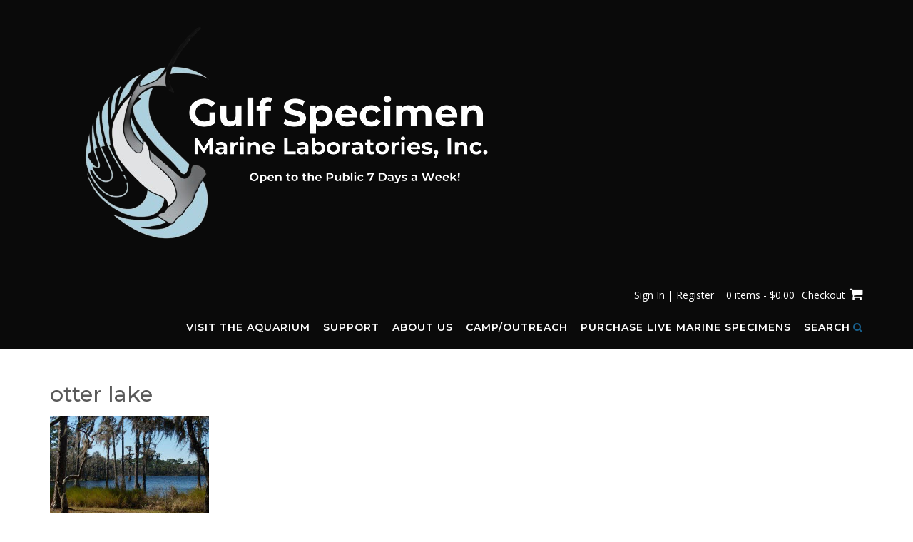

--- FILE ---
content_type: text/css
request_url: https://gulfspecimen.org/wp-content/themes/citylogic-child/style.css?ver=10.2.59.1729191297
body_size: 128
content:
/*
Theme Name: CityLogic Child
Theme URI: https://www.outtheboxthemes.com/wordpress-themes/citylogic/
Template: citylogic
Author: Out the Box
Author URI: https://www.outtheboxthemes.com/
Description: CityLogic's modest but eye-catching design makes it a great choice for creating any website from travel to business to food, decor, lifestyle, sport and more. The transparent header allows the use of bold homepage imagery by displaying either a static header image, slider or even a full width header video. CityLogic integrates seamlessly with a number of popular FREE plugins such as WooCommerce, WPForms and Recent Posts Widget Extended. It also works great with SiteOrigin's Page Builder plugin making it quick and easy to create professional looking pages without any coding knowledge. You're always one step ahead with CityLogic!
Tags: one-column,two-columns,left-sidebar,right-sidebar,flexible-header,custom-background,custom-colors,custom-header,custom-menu,custom-logo,editor-style,featured-images,footer-widgets,full-width-template,theme-options,threaded-comments,translation-ready,wide-blocks,e-commerce,entertainment,portfolio
Version: 10.2.59.1729191297
Updated: 2024-10-17 14:54:57

*/



--- FILE ---
content_type: text/css
request_url: https://gulfspecimen.org/wp-content/uploads/elementor/css/post-7426.css?ver=1690267453
body_size: 522
content:
.elementor-7426 .elementor-element.elementor-element-f426664{padding:50px 0px 20px 0px;}.elementor-7426 .elementor-element.elementor-element-1b4c895 > .elementor-widget-wrap > .elementor-widget:not(.elementor-widget__width-auto):not(.elementor-widget__width-initial):not(:last-child):not(.elementor-absolute){margin-bottom:10px;}.elementor-widget-woocommerce-product-title .elementor-heading-title{font-family:var( --e-global-typography-primary-font-family ), Sans-serif;font-weight:var( --e-global-typography-primary-font-weight );color:var( --e-global-color-primary );}.elementor-7426 .elementor-element.elementor-element-c29f61d{width:auto;max-width:auto;text-align:left;}.elementor-7426 .elementor-element.elementor-element-c29f61d .elementor-heading-title{font-family:"Trade Gothic", Sans-serif;font-size:16px;font-weight:600;color:#000000;}.elementor-widget-heading .elementor-heading-title{font-family:var( --e-global-typography-primary-font-family ), Sans-serif;font-weight:var( --e-global-typography-primary-font-weight );color:var( --e-global-color-primary );}.elementor-7426 .elementor-element.elementor-element-2b5d5ab{width:auto;max-width:auto;}.elementor-7426 .elementor-element.elementor-element-2b5d5ab > .elementor-widget-container{margin:0px 0px 0px 10px;}.elementor-7426 .elementor-element.elementor-element-2b5d5ab .elementor-heading-title{font-family:"Roboto", Sans-serif;font-size:14px;font-weight:400;font-style:italic;color:#3F3F3F;}.elementor-widget-text-editor{color:var( --e-global-color-text );font-family:var( --e-global-typography-text-font-family ), Sans-serif;font-weight:var( --e-global-typography-text-font-weight );}.elementor-widget-text-editor.elementor-drop-cap-view-stacked .elementor-drop-cap{background-color:var( --e-global-color-primary );}.elementor-widget-text-editor.elementor-drop-cap-view-framed .elementor-drop-cap, .elementor-widget-text-editor.elementor-drop-cap-view-default .elementor-drop-cap{color:var( --e-global-color-primary );border-color:var( --e-global-color-primary );}.elementor-7426 .elementor-element.elementor-element-ae3f8cb > .elementor-widget-container{margin:0px 0px 0px 0px;padding:10px 0px 10px 0px;}.elementor-7426 .elementor-element.elementor-element-ae3f8cb{text-align:left;color:#0E0D0D;font-family:"Garamond W01", Sans-serif;font-size:17px;font-weight:500;line-height:20px;}.elementor-7426 .elementor-element.elementor-element-05cc733{text-align:left;}.elementor-7426 .elementor-element.elementor-element-05cc733 .elementor-heading-title{font-family:"Trade Gothic", Sans-serif;font-size:14px;font-weight:600;color:#616161;}.elementor-7426 .elementor-element.elementor-element-43c4992{text-align:left;}.elementor-7426 .elementor-element.elementor-element-43c4992 .elementor-heading-title{font-family:"Trade Gothic", Sans-serif;font-size:14px;font-weight:600;color:#616161;}.elementor-7426 .elementor-element.elementor-element-030e5af{text-align:left;}.elementor-7426 .elementor-element.elementor-element-030e5af .elementor-heading-title{font-family:"Trade Gothic", Sans-serif;font-size:14px;font-weight:600;color:#616161;}.elementor-7426 .elementor-element.elementor-element-dc72c0e{text-align:left;}.elementor-7426 .elementor-element.elementor-element-dc72c0e .elementor-heading-title{font-family:"Trade Gothic", Sans-serif;font-size:14px;font-weight:600;color:#616161;}.woocommerce .elementor-widget-woocommerce-product-price .price{color:var( --e-global-color-primary );font-family:var( --e-global-typography-primary-font-family ), Sans-serif;font-weight:var( --e-global-typography-primary-font-weight );}.elementor-7426 .elementor-element.elementor-element-d2986a8{text-align:left;}.elementor-widget-wc-add-to-cart .elementor-button{background-color:var( --e-global-color-accent );font-family:var( --e-global-typography-accent-font-family ), Sans-serif;font-weight:var( --e-global-typography-accent-font-weight );}.elementor-7426 .elementor-element.elementor-element-ec8bbf8 .elementor-button{background-color:#1E345B;}.elementor-7426 .elementor-element.elementor-element-ec8bbf8{width:auto;max-width:auto;}.elementor-7426 .elementor-element.elementor-element-ec8bbf8 .elementor-button-content-wrapper{flex-direction:row;}.elementor-widget-image .widget-image-caption{color:var( --e-global-color-text );font-family:var( --e-global-typography-text-font-family ), Sans-serif;font-weight:var( --e-global-typography-text-font-weight );}.elementor-7426 .elementor-element.elementor-element-40189eb{text-align:right;}.elementor-7426 .elementor-element.elementor-element-4f6cb14{width:100%;max-width:100%;}.elementor-7426 .elementor-element.elementor-element-4f6cb14 > .elementor-widget-container{margin:0px 0px 0px 10px;}.elementor-7426 .elementor-element.elementor-element-4f6cb14 .elementor-heading-title{font-family:"Roboto", Sans-serif;font-size:14px;font-weight:400;font-style:italic;color:#3F3F3F;}@media(max-width:1024px){.elementor-7426 .elementor-element.elementor-element-c29f61d{width:auto;max-width:auto;}.elementor-7426 .elementor-element.elementor-element-c29f61d .elementor-heading-title{font-size:14px;}.elementor-7426 .elementor-element.elementor-element-2b5d5ab{width:auto;max-width:auto;}.elementor-7426 .elementor-element.elementor-element-ae3f8cb{text-align:left;}.elementor-7426 .elementor-element.elementor-element-4f6cb14{width:auto;max-width:auto;}}@media(min-width:768px){.elementor-7426 .elementor-element.elementor-element-1b4c895{width:60%;}.elementor-7426 .elementor-element.elementor-element-128707b{width:40%;}}@media(max-width:767px){.elementor-7426 .elementor-element.elementor-element-1b4c895{width:100%;}.elementor-7426 .elementor-element.elementor-element-128707b{width:100%;}.elementor-7426 .elementor-element.elementor-element-40189eb{text-align:left;}}/* Start Custom Fonts CSS */@font-face {
	font-family: 'Trade Gothic';
	font-style: normal;
	font-weight: normal;
	font-display: auto;
	src: url('https://gulfspecimen.org/wp-content/uploads/2023/06/Trade-Gothic-LT-1.ttf') format('truetype');
}
/* End Custom Fonts CSS */
/* Start Custom Fonts CSS */@font-face {
	font-family: 'Garamond W01';
	font-style: normal;
	font-weight: normal;
	font-display: auto;
	src: url('https://gulfspecimen.org/wp-content/uploads/2023/06/Garamond-Regular.ttf') format('truetype');
}
@font-face {
	font-family: 'Garamond W01';
	font-style: normal;
	font-weight: bold;
	font-display: auto;
	src: url('https://gulfspecimen.org/wp-content/uploads/2023/06/garmond.ttf') format('truetype');
}
/* End Custom Fonts CSS */

--- FILE ---
content_type: application/javascript
request_url: https://gulfspecimen.org/wp-content/themes/citylogic/library/js/custom.js?ver=10.2.59
body_size: 13922
content:
/**
 * CityLogic Theme Custom Functionality
 *
 */
( function( $ ) {

	var site_url 					 = citylogic.site_url;
	var page_on_front 				 = citylogic.page_on_front;
	var layoutMode 		 			 = citylogic.layoutMode;
	var layoutHighlightFirstMenuItem = !!parseInt(citylogic.layoutHighlightFirstMenuItem);
	var sliderTransitionSpeed 		 = parseInt(citylogic.sliderTransitionSpeed);
	var sliderPauseOnHover 		 	 = !!parseInt(citylogic.sliderPauseOnHover);
	var sliderTransitionEffect 		 = citylogic.sliderTransitionEffect;
	var sliderSpeed 				 = false;
	
	if ( !!parseInt(citylogic.sliderAutoscroll) ) {
		sliderSpeed = parseInt(citylogic.sliderSpeed);
	}
	
	var solidifyStickyHeaderOnScroll = !!parseInt(citylogic.solidifyStickyHeaderOnScroll);
	var solidifyStickyHeaderSpeed;

	if ( solidifyStickyHeaderOnScroll ) {
		solidifyStickyHeaderSpeed = 50;
	} else {
		solidifyStickyHeaderSpeed = 0;
	}
	
	var stickyHeaderDeactivationBreakpoint = parseInt(citylogic.stickyHeaderDeactivationBreakpoint);
	var masonryGridHorizontalOrder 		   = !!parseInt(citylogic.masonryGridHorizontalOrder);
	var solidify_breakpoint				   = parseInt(citylogic.solidify_breakpoint);
	
	var sliderParagraphMargin 			 = parseFloat( citylogic.sliderParagraphMargin );
	var sliderButtonMargin 				 = parseFloat( citylogic.sliderButtonMargin );
	var sliderHeadingMaxFontSize 		 = parseFloat( citylogic.slider_heading_max_font_size );
	var sliderHeadingMinFontSize 		 = parseFloat( citylogic.slider_heading_min_font_size );
	var sliderHeadingFontSizeCompression = parseFloat( citylogic.slider_heading_font_size_compression );
	var sliderTextMaxFontSize 			 = parseFloat( citylogic.slider_text_max_font_size );
	var sliderTextMinFontSize 			 = parseFloat( citylogic.slider_text_min_font_size );
	var sliderTextFontSizeCompression 	 = parseFloat( citylogic.slider_text_font_size_compression );
	
	var headerImageParagraphMargin 			  = parseFloat( citylogic.headerImageParagraphMargin );
	var headerImageButtonMargin 			  = parseFloat( citylogic.headerImageButtonMargin );
	var headerImageHeadingMaxFontSize 		  = parseFloat( citylogic.header_image_heading_max_font_size );
	var headerImageHeadingMinFontSize 		  = parseFloat( citylogic.header_image_heading_min_font_size );
	var headerImageHeadingFontSizeCompression = parseFloat( citylogic.header_image_heading_font_size_compression );
	var headerImageTextMaxFontSize 			  = parseFloat( citylogic.header_image_text_max_font_size );
	var headerImageTextMinFontSize 			  = parseFloat( citylogic.header_image_text_min_font_size );
	var headerImageTextFontSizeCompression 	  = parseFloat( citylogic.header_image_text_font_size_compression );
	
	var headerVideoParagraphMargin 			  = parseFloat( citylogic.headerImageParagraphMargin );
	var headerVideoButtonMargin 			  = parseFloat( citylogic.headerImageButtonMargin );
	var headerVideoHeadingMaxFontSize 		  = parseFloat( citylogic.header_image_heading_max_font_size );
	var headerVideoHeadingMinFontSize 		  = parseFloat( citylogic.header_image_heading_min_font_size );
	var headerVideoHeadingFontSizeCompression = parseFloat( citylogic.header_image_heading_font_size_compression );
	var headerVideoTextMaxFontSize 			  = parseFloat( citylogic.header_image_text_max_font_size );
	var headerVideoTextMinFontSize 			  = parseFloat( citylogic.header_image_text_min_font_size );
	var headerVideoTextFontSizeCompression 	  = parseFloat( citylogic.header_image_text_font_size_compression );
	
    if (layoutMode == 'citylogic-layout-mode-one-page') {
    	var sectionMarkerName = citylogic_get_url_vars()['section'];
    	var animateInitialPageScroll = true;
    }
    
    var fontAwesomeVersion = citylogic.fontAwesomeVersion;

    var wpAdminBarHeight 		   = 0;
    var siteHeaderHeight 		   = 0;
    var topBarStickyHeight 		   = 0;
    var siteLogoAreaStickyHeight   = 0;
    var mainNavigationOverhang 	   = 0;
    var mainNavigationStickyHeight = 0;
	var sliderStickyHeight 		   = 0;
	var headerImageStickyHeight    = 0;
	var headerVideoStickyHeight	   = 0;
	var mobile_menu_breakpoint = parseInt( citylogic.mobile_menu_breakpoint );

	var $header = $( '.site-header' );
	var $branding = $('.site-header .branding');
	var $title = $( '.site-header .title' );
	var $main_navigation;
	var $main_navigation_selector;
	
	if ( $( '.main-navigation' ).length ) {
		$main_navigation 		  = $( '.main-navigation' );
		$main_navigation_selector = '.main-navigation';
	} else if ( $( '.main-navigation-mega-menu' ).length ) {
		$main_navigation 		  = $( '.main-navigation-mega-menu' );
		$main_navigation_selector = '.main-navigation-mega-menu';
	}

	var backToTopButtonWaypoint;
	var solidifyTriggerWaypoint;
	var stickyTopBarWaypoint;
	var stickySiteLogoAreaWaypoint;
	var stickyMainNavigationWaypoint;
	var stickySliderWaypoint;
	var stickyHeaderImageWaypoint;
	var stickyHeaderVideoWaypoint;
	var solidify = false;
    
	var mainNavigationStickyOffset = 0;
	
	var headerVideoType = '';

	document.addEventListener( 'DOMContentLoaded', function() {
		$( document ).bind( 'wp-custom-header-video-loaded', function() {
			// wp-includes/js/wp-custom-header.js
			
			var header_video_load_timer = setTimeout( function header_video() {
				if ( wp.customHeader.handlers.youtube.player == null && wp.customHeader.handlers.nativeVideo.video == null ) {
					header_video_load_timer = setTimeout( header_video, 50 );
				} else {
					if ( $('.video-container').hasClass('youtube') ) {
						headerVideoType = 'youtube';
					} else {
						headerVideoType = 'native';
					}
					
			    	// Once the header video has loaded remove the loading class and set the height to auto
					if ( ( headerVideoType == 'youtube' && typeof wp.customHeader.handlers.youtube.player.playVideo === 'function' ) || ( headerVideoType == 'native' && wp.customHeader.handlers.nativeVideo.video ) ) {
						initFittext();
						initFitbutton();
						citylogic_pad_text_overlay_container();
				    	
				    	$('.header-video').removeClass('loading');
				    	$('.header-video').css('height', 'auto');
						
				    	if ( $('body').hasClass('mobile-device') && $('.wp-custom-header').hasClass('autoplay-on-mobile') ) {
				    		if ( headerVideoType == 'youtube' ) {
				    			wp.customHeader.handlers.youtube.player.playVideo();
				    		}
				    	} else if ( $('body').hasClass('mobile-device') && !$('.wp-custom-header').hasClass('autoplay-on-mobile') ) {
				    		if ( headerVideoType == 'native' ) {
				    			wp.customHeader.handlers.nativeVideo.video.autoplay = false;
				    		}
				    	}
					} else {
						header_video_load_timer = setTimeout( header_video, 50 );
					}
				}
			}, 50);
		});
	});
	
    $( document ).ready( function() {
    	var scrollbar_width = citylogic_get_scrollbar_width();
    	$('body:not(.mobile-device) .slider-container.default .slider .slide').css( 'width', 'calc(100vw - ' + scrollbar_width + 'px)' ).css( 'max-width', 'calc(100vw - ' + scrollbar_width + 'px)' );

    	$('.wp-custom-header:not(.muted)').bind('play', function() {
			if ( wp.customHeader.handlers.youtube.player ) {
				// Unmuting can't be done programatically: Unmuting failed and the element was paused instead because the user didn't interact with the document before.
				//wp.customHeader.handlers.youtube.player.unMute();
			} else if ( wp.customHeader.handlers.nativeVideo.video ) {
				// Unmuting can't be done programatically: Unmuting failed and the element was paused instead because the user didn't interact with the document before.
				//wp.customHeader.handlers.nativeVideo.video.muted = false;
			}
    	});

    	$('.wp-custom-header:not(.looped)').bind('play', function() {
			if ( wp.customHeader.handlers.youtube.player ) {
				//wp.customHeader.handlers.youtube.player.setLoop(false);
			} else if ( wp.customHeader.handlers.nativeVideo.video ) {
				wp.customHeader.handlers.nativeVideo.video.loop = false;
			}
    	});
    	
    	citylogic_set_site_footer_overlay_height();
    	citylogic_set_admin_bar_sticky_offset();
    	citylogic_set_navigation_menu_overhang();
    	citylogic_image_has_loaded();
    	
    	$('.hiddenUntilLoadedImageContainer img, img.hideUntilLoaded').one("load", function() {
	    }).each(function() {
	    	if (this.complete) {
	    		$(this).trigger( 'load' );
	    	}
	    });
    	
    	// Stop the WooCommerce product review form submitting when fields are empty
    	$('#commentform').removeAttr('novalidate');
    	
	    // Themify Product Filter
    	$( document ).on( 'wpf_ajax_success', function() {
    		citylogic_image_has_loaded();
    	} );
    	
    	// Jetpack infinite scroll
    	$( document.body ).on( 'post-load', function () {
    		citylogic_image_has_loaded();
    	} );
    	
        // Add button to sub-menu parent to show nested pages on the mobile menu
    	if (fontAwesomeVersion == '4.7.0') {
	    	font_awesome_code = 'otb-fa';
	    	font_awesome_icon_prefix = 'otb-';
    	} else {
    		font_awesome_code = 'fa';
	    	font_awesome_icon_prefix = '';
    	}
    	
        $( $main_navigation_selector + ' li.page_item_has_children, ' + $main_navigation_selector + ' li.menu-item-has-children' ).prepend( '<span class="menu-dropdown-btn"><i class="' + font_awesome_code + ' ' +  font_awesome_icon_prefix + 'fa-angle-right"></i></span>' );
        
        // Add a hover class to navigation menu items when focused
        $( $main_navigation_selector + ' a' ).on( 'focus blur', function() {
        	$( this ).parents( 'li' ).toggleClass( 'hover' );
        });
        
        // Sub-menu toggle button
        $( $main_navigation_selector + ' a[href="#"], .menu-dropdown-btn' ).bind( 'click', function(e) {
        	e.preventDefault();
            $(this).parent().toggleClass( 'open-page-item' );
            $(this).parent().find('.otb-fa:first').toggleClass('otb-fa-angle-right').toggleClass('otb-fa-angle-down');
            $(this).parent().find('.fa:first').toggleClass('fa-angle-right').toggleClass('fa-angle-down');
        });
        
        var focused_mobile_menu_item;
        
        // Remove all hover classes from menu items when anything  on the page is clicked
        $( document ).bind( 'click', function(e) {
        	if ( e.target != focused_mobile_menu_item ) {
        		$( 'body.mobile-device ' + $main_navigation_selector + ' li.menu-item-has-children' ).removeClass('hover');
        	}
        	
        	focused_mobile_menu_item = null;
        });

        $( 'body.mobile-device ' + $main_navigation_selector + ' li.menu-item-has-children > a' ).bind( 'click', function(e) {
        	e.preventDefault();
        	menu_item = $(this).parent();

        	// If a menu item with a submenu is clicked that doesn't have a # for a URL show the submenu
        	if ( menu_item.find('a').attr('href') != '#' && !menu_item.hasClass('hover') ) {
        		focused_mobile_menu_item = e.target;        		
        		menu_item.addClass('hover');
        		
        	// If the submenu is already displaying then go to it's URL
        	} else if ( menu_item.hasClass('hover') ) {
        		window.location.href = menu_item.find('a').attr('href');
        	}
        });
        
        // Set the vertical position of the side-aligned social links - a third of the users screen height
        $('.side-aligned-social-links').css('top', function() {
        	return ( screen.height / 3 ) + wpAdminBarHeight;
        });
		
		setTimeout(function() {
			createStickyWaypoints();
		}, 500);
        
        citylogic_toggle_header_element_opacity();
        citylogic_calculate_sticky_element_heights();
        citylogic_calculate_site_header_height();
        citylogic_set_sticky_wrapper_heights();
        citylogic_set_sticky_element_top_offsets();
        
        if ( $('.solidify-trigger').length > 0 ) {
        	citylogic_init_solidify_trigger();
    	}
    
        citylogic_set_top_bar_offset();
    	citylogic_set_slider_height();
    	citylogic_set_slider_elements_spacing();
    	
    	// Wrap the SiteOrigin Layout Slider widget navigation controls in a container div for styling purposes
    	$('.sow-slide-nav.sow-slide-nav-next, .sow-slide-nav.sow-slide-nav-prev').wrapAll('<div class="otb-sow-slide-nav-wrapper"></div');

		// Add selected menu item indicators
    	$( $main_navigation_selector + '.rollover-underline .menu > ul > li > a, ' + $main_navigation_selector + '.rollover-underline ul.menu > li > a, ' + $main_navigation_selector + '.rollover-overline .menu > ul > li > a, ' + $main_navigation_selector + '.rollover-overline ul.menu > li > a').append('<div class="indicator"></div>');
    	
    	// Once the header image has loaded remove the loading class and set the height to auto 
        if ( $(".header-image img").length > 0 ) {
    	    var img = $('<img/>');
    	    img.attr("src", $(".header-image img").attr("src") ); 
    		
    	    img.on('load', function() {
    			initFittext();
    			initFitbutton();
    			//initHeaderImageParallax();
    			citylogic_pad_text_overlay_container();
    	    	
    	    	$('.site-header').removeClass('forced-solid');
    	    	$('.header-image').removeClass('loading');
    	    	$('.header-image').css('height', 'auto');
    		});
        }
    	
        $( 'a.scroll-link' ).bind( 'click', function(e) {
        	var name  = $(this).attr( 'href' ).substring( 1 );
        	
    		e.preventDefault();
    		citylogic_scroll_to_anchor(name);        	
        });
        
        $( 'button.scroll-link' ).bind( 'click', function(e) {
    		e.preventDefault();
        	
        	var name  = $(this).attr( 'rel' ).substring( 1 );
    		citylogic_scroll_to_anchor(name);        	
        });
        
        if (layoutMode == 'citylogic-layout-mode-one-page') {
        	
        	if ( sectionMarkerName ) {
        		citylogic_unhighlight_menu();
        		$( $main_navigation_selector + ' li').removeClass('no-highlight');
        		
        		var menuItem = citylogic_get_menu_item_by_slug( sectionMarkerName );
        		menuItem.addClass('current-menu-item current_page_item');
        	} else {
        		if ( $("body.home.citylogic-one-page-mode").length > 0 ) {
        			citylogic_unhighlight_menu();
        		}
        		
        		$( $main_navigation_selector + ' li').removeClass('no-highlight');
        		
        		if ( layoutHighlightFirstMenuItem ) {
        			$( $main_navigation_selector + ' li:eq(0)').addClass('current-menu-item current_page_item');
        		}
        	}
        	
	        $( $main_navigation_selector + ' a' ).bind( 'click', function(e) {
	        	if ( $(this).parents('li').hasClass('scroll-link') ) {
		        	var url  = $(this).attr( 'href' );
		        	var slug = '';
		        	
		        	if( url.charAt( url.length-1 ) != '/' ) {
		        		url += "/";
		        	}
		        	if( site_url.charAt( site_url.length-1 ) != '/' ) {
		        		site_url += "/";
		        	}
		        	
		        	if ( url == site_url ) {
		        		slug = page_on_front;
		        			
		        	} else {
		        		url = url.substring( 0, url.length-1 );
			        	
			        	slug = url.substring( url.lastIndexOf('/')+1 );
		        	}
		        	
		        	if ( $("body.home").length > 0 ) {
		        		if ( citylogic_verify_section_marker(slug) ) {
			        		e.preventDefault();
			        		
			        		// If the mobile menu is open then close it
			        		if ( $('body').hasClass('show-main-menu') ) {
			        			$( '.header-menu-button' ).click();
			        		}
			        		
			        		citylogic_set_selected_menu_item( $(this).parents('li') );
			        		citylogic_scroll_to_section_marker(slug);
		        		}
		        	} else {
		        		e.preventDefault();
		        		
	        			redirect_url = site_url + "?section=" + slug;
		        		
		        		window.location.href = redirect_url;
		        	}
	        	}
	        });
	        
	        setTimeout( function(){ 
	    		if ( sectionMarkerName && animateInitialPageScroll ) {
	    			var menuItem = citylogic_get_menu_item_by_slug( sectionMarkerName );
	    			menuItem.find('a').click();
	    		}
	        }  , 1200 );
	        
        }
        
        // Mobile menu toggle button
        $( '.header-menu-button' ).on( 'click', function(e) {
        	$( 'body' ).toggleClass( 'show-main-menu' );
        	$( $main_navigation_selector + ' #main-menu' ).addClass( 'animate' );

        	if ( $( 'body' ).hasClass( 'show-main-menu' ) ) {
            	$( this ).attr( 'aria-expanded', 'true' );
        	} else {
        		$( this ).attr( 'aria-expanded', 'false' );
        	}
            //trapFocus( $( '.main-menu-container' ) );
        });
        $( '.main-menu-close' ).on( 'click', function(e) {
            $( '.header-menu-button' ).click();
            $( $main_navigation_selector + ' #main-menu' ).addClass( 'animate' );
            $( '.header-menu-button' ).focus();
        });
        
        $( document ).on( 'keyup',function(e) {
        	if ( $( 'body' ).hasClass( 'show-main-menu' ) && e.keyCode == 27 ) {
        		$( '.header-menu-button' ).click();
        		$( '.header-menu-button' ).focus();
        	}
        });
        
        $main_navigation.on( 'transitionend webkittransitionend', function() {
        	$( $main_navigation_selector + ' #main-menu' ).removeClass( 'animate' );
        });
    	
        // Scroll to content button
        $( '.scroll-to-content' ).on( 'click', function(e) {
        	e.preventDefault();
        	
        	citylogic_scroll_to_pos( $('.content-container').offset().top );
        });
        
        // Show / Hide navigation search slidedown
        $(".search-button:not(.plugin)").on( 'click', function(e) {
        	e.preventDefault();
        	
        	if ( !$(".search-slidedown").hasClass('open') ) {
	        	$(".search-slidedown").addClass('open');
	        	$(".search-slidedown").css('visibility', 'visible');
	        	$(".search-slidedown").animate( { opacity: 1 }, 150 );
	            $(".search-slidedown .search-field").focus();
        	} else {
	        	$(".search-slidedown").removeClass('open');
	        	$(".search-slidedown").animate( { opacity: 0 }, 150, function() {
	        		$(".search-slidedown").css('visibility', 'hidden');
	        	});
        	}
        });

        // Show border on focus of content BBPress search - can't be achieved with CSS alone due to the required HTML structure
        $( '#bbp-search-form .search-field' ).on( 'focus', function() {
        	$( '.bbp-search-container' ).toggleClass('focused'); 
        }).on( 'blur', function() {
        	$( '.bbp-search-container' ).toggleClass('focused'); 
        });

        // Show border on focus of sidebar MailChimp for WordPress widget - can't be achieved with CSS alone due to the required HTML structure
        $( '.widget-area .widget_mc4wp_form_widget input[type="email"]' ).on( 'focus', function() {
        	$( '.widget-area .widget_mc4wp_form_widget' ).toggleClass('focused'); 
        }).on( 'blur', function() {
        	$( '.widget-area .widget_mc4wp_form_widget' ).toggleClass('focused'); 
        });
        
        // Show border on focus of footer MailChimp for WordPress widget - can't be achieved with CSS alone due to the required HTML structure
        $( '.site-footer-widgets .widget_mc4wp_form_widget input[type="email"]' ).on( 'focus', function() {
        	$( '.site-footer-widgets .widget_mc4wp_form_widget' ).toggleClass('focused'); 
        }).on( 'blur', function() {
        	$( '.site-footer-widgets .widget_mc4wp_form_widget' ).toggleClass('focused'); 
        });
        
        // Show border on focus of sidebar search widget - can't be achieved with CSS alone due to the required HTML structure
        $( '.widget-area .widget_search .search-field' ).on( 'focus', function() {
        	$( '.widget-area .widget_search' ).toggleClass('focused'); 
        }).on( 'blur', function() {
        	$( '.widget-area .widget_search' ).toggleClass('focused'); 
        });
        
        // Show border on focus of footer search widget - can't be achieved with CSS alone due to the required HTML structure
        $( '.site-footer-widgets .widget_search .search-field' ).on( 'focus', function() {
        	$( '.site-footer-widgets .widget_search' ).toggleClass('focused'); 
        }).on( 'blur', function() {
        	$( '.site-footer-widgets .widget_search' ).toggleClass('focused'); 
        });
        
        // Show border on focus of sidebar product search widget - can't be achieved with CSS alone due to the required HTML structure
        $( '.widget-area .widget_product_search .search-field' ).on( 'focus', function() {
        	$( '.widget-area .widget_product_search' ).toggleClass('focused'); 
        }).on( 'blur', function() {
        	$( '.widget-area .widget_product_search' ).toggleClass('focused'); 
        });
        
        // Show border on focus of footer product search widget - can't be achieved with CSS alone due to the required HTML structure
        $( '.site-footer-widgets .widget_product_search .search-field' ).on( 'focus', function() {
        	$( '.site-footer-widgets .widget_product_search' ).toggleClass('focused'); 
        }).on( 'blur', function() {
        	$( '.site-footer-widgets .widget_product_search' ).toggleClass('focused'); 
        });
        
        // Custom click functionality required because of replacing the search widget button with a link 
        $(".search-submit").bind('click', function(event) {
        	var form = $(this).parents("form");

            // Don't search if no keywords have been entered
        	if ( form.find(".search-field").val() == "") {
        		event.preventDefault();
        	} else {
        		form.submit();
        	}
        });
        
        // Custom click functionality required because of replacing the MailChimp for WordPress widget button with a link 
        $(".mc4wp-submit").bind('click', function(event) {
        	var form = $(this).parents("form");

            // Don't submit if no email address has been entered
        	if ( form.find('input[type="email"]').val() == "") {
        		event.preventDefault();
        	} else {
        		form.submit();
        	}
        });
        
        // Back to Top Button Functionality
    	$('#back-to-top').bind('click', function() {
    		if ( $("body.home.citylogic-one-page-mode").length > 0 && layoutHighlightFirstMenuItem ) {
    			citylogic_set_selected_menu_item( $( $main_navigation_selector + ' li:eq(0)') );
    		} else if ( $("body.home.citylogic-one-page-mode").length > 0 && !layoutHighlightFirstMenuItem ) {
    			citylogic_unhighlight_menu();
    		}
    		
    		$('body').addClass('animating');
    		$('html, body').stop().animate({
    			scrollTop:0
    		},
    		'slow',
    		function () {
    			$('body').removeClass('animating');
    		});
    		return false;
    	});
    	
    	$('body.home.citylogic-one-page-mode .site-header .branding .title, body.home.citylogic-one-page-mode .site-header .branding .custom-logo-link').bind('click', function(e) {
    		e.preventDefault();
    		
    		if ( $("body.home.citylogic-one-page-mode").length > 0 && layoutHighlightFirstMenuItem ) {
    			citylogic_set_selected_menu_item( $( $main_navigation_selector + ' li:eq(0)') );
    		} else if ( $("body.home.citylogic-one-page-mode").length > 0 && !layoutHighlightFirstMenuItem ) {
    			citylogic_unhighlight_menu();
    		}
    		
    		$('body').addClass('animating');
    		$('html, body').stop().animate({
    			scrollTop:0
    		},
    		'slow',
    		function () {
    			$('body').removeClass('animating');
    		});
    		return false;
    	});
        
        // Initalise fitvids
        try {
        	$('.site-content').fitVids();
        } catch(e) {
        	
        }
        	
    });
    
    $(window).resize(function () {
    	clearTimeout( window.resizedFinished );

    	// Deactivating stickiness
		if ( citylogic_get_viewport().width < stickyHeaderDeactivationBreakpoint && !$('body').hasClass('not-sticky' ) ) {
			$('body').addClass('not-sticky');
			
		// Reactivating stickiness
		} else if ( citylogic_get_viewport().width >= stickyHeaderDeactivationBreakpoint && $('body').hasClass('not-sticky' ) ) {
			$('body').removeClass('not-sticky');
		    if ( stickyMainNavigationWaypoint && $main_navigation.hasClass('below-header-media') ) {
		    	stickyMainNavigationWaypoint.waypoint.options.handler();
		    }
		}
    	
    	// Use setTimeout to stop the code from running before the window has finished resizing
    	window.resizedFinished = setTimeout(function() {
			
			// TODO: This must go into it's own function
			// Set slider opacity vertical aligner padding
			var sliderOpacityPadding = $('.slider-container.default .slider .slide .overlay-container .overlay .opacity').css('padding');
			$('.slider-container.default .slider .slide .overlay-container .overlay .opacity .vertical-aligner').css('padding', sliderOpacityPadding );

			// Set header video opacity vertical aligner padding
			var headerVideoOpacityPadding = $('.header-video.overlay-container .overlay .opacity').css('padding');
			$('.header-video .overlay-container .overlay .opacity .vertical-aligner').css('padding', headerVideoOpacityPadding );
			
			// Set header image opacity vertical aligner padding
			var headerImageOpacityPadding = $('.header-image .overlay-container .overlay .opacity').css('padding');
			$('.header-image .overlay-container .overlay .opacity .vertical-aligner').css('padding', headerImageOpacityPadding );

			if ( $('.citylogic-slider-container.default.smart').length > 0 || $('.citylogic-image.smart').length > 0 ) {
				initFittext();
				initFitbutton();
			}
			
			citylogic_set_site_footer_overlay_height();
			citylogic_set_admin_bar_sticky_offset();
			citylogic_set_navigation_menu_overhang();
			citylogic_scale_slider_controls();
			citylogic_set_slider_controls_visibility();
	        citylogic_toggle_header_element_opacity();
	    	citylogic_calculate_sticky_element_heights();
	    	citylogic_calculate_site_header_height();
	    	citylogic_set_sticky_wrapper_heights();
	    	citylogic_set_sticky_element_top_offsets();
	    	citylogic_set_top_bar_offset();
	        citylogic_pad_text_overlay_container();
	    	citylogic_set_search_block_position();
	    	citylogic_set_slider_elements_spacing();
			citylogic_constrain_text_overlay_opacity();
			citylogic_set_left_right_opacity_heights();
			
	    	// Deactivating stickiness
			if ( citylogic_get_viewport().width < stickyHeaderDeactivationBreakpoint && !$('body').hasClass('not-sticky' ) ) {
				$('body').addClass('not-sticky');
				
			// Reactivating stickiness
			} else if ( citylogic_get_viewport().width >= stickyHeaderDeactivationBreakpoint && $('body').hasClass('not-sticky' ) ) {
				$('body').removeClass('not-sticky');
				if ( stickyMainNavigationWaypoint && $main_navigation.hasClass('below-header-media') ) {
					stickyMainNavigationWaypoint.waypoint.options.handler();
			    }
			}
			
		}, 0);
    }).resize();
    
    $(window).on('load', function() {
    	citylogic_home_slider();
    	citylogic_set_back_to_top_button_visibility();
    	citylogic_set_search_block_position();
    	
    	// TODO: This must go into it's own function
    	if ( $( '.masonry-grid-container' ).length > 0 ) {
    		
    		// Initialize the Masonry plugin
			var grid = $( '.masonry-grid-container' ).masonry({
		        columnWidth: 'article',
		        itemSelector: 'article',
		        horizontalOrder: masonryGridHorizontalOrder,
		        percentPosition: true
		    });
    		
			// Once all images within the grid have loaded lay out the grid
			//$( '.masonry-grid-container' ).imagesLoaded( function() {
				$(window).resize();
				grid.masonry('layout');
	    	//});
	    	
			// Once the layout is complete hide the loader 
	        grid.one( 'layoutComplete', function() {
				$( '.masonry-grid-container' ).removeClass( 'loading' );
				
				// Triggering the window resize event and calling the Masonry layout function again fixes a spacing issue on the grid
				$(window).resize();
				grid.masonry('layout');
	        } );
    		
    	}
    	
    });
    
    $(window).scroll(function(e) {
    	if ( e.target == window ) return;
    	
    	//citylogic_pad_text_overlay_container();
    	citylogic_calculate_sticky_element_heights();
    	citylogic_set_sticky_element_top_offsets();
    	citylogic_set_back_to_top_button_visibility();
		animateInitialPageScroll = false;
		
		/*
		$('.header-image .parallax-background').each(function() {
			var distanceFromTop = $(this).offset().top - $(window).scrollTop();
			
			if ( distanceFromTop > ($(window).height()/2) || distanceFromTop < ($(window).height()/2)  ) {
				$(this).css('top', -(distanceFromTop * 0.5) + 'px');
			}
		});
		*/
		
		// Not sure where the 28 comes from :/
		var scrollTop = parseInt( $(window).scrollTop() ) + 28 + wpAdminBarHeight;
		
		if ( $('.site-top-bar').hasClass('sticky') && citylogic_get_viewport().width > stickyHeaderDeactivationBreakpoint ) {
			scrollTop += ( $('.site-top-bar').height() );
		}
		
    	if ( $('.site-logo-area').hasClass('sticky') && citylogic_get_viewport().width > stickyHeaderDeactivationBreakpoint ) {
    		
    		if ( !$('.site-header').hasClass('scale-logo') ) {
    			scrollTop += ( $('.site-logo-area').outerHeight(true) );
    		} else {
				scaledSiteLogoAreaHeight = 0;
				
				$brandingHeight = $( '.site-header .branding' ).outerHeight(true);
				$brandingHeight -= $title.height();
				
				scaledSiteLogoAreaHeight += $title.height() * 0.85;
				$brandingHeight += $title.height() * 0.85;
				
				$brandingHeight = Math.round($brandingHeight)
				
				// Add the size that the padding of the .branding element will scale down to
				if ( $brandingHeight > $('.site-header-right').outerHeight() ) {
					scrollTop += $brandingHeight;
				} else {
					scrollTop += $('.site-header-right').outerHeight();
				}
    		}
    	}
    	
    	if ( $main_navigation.hasClass('sticky') && citylogic_get_viewport().width > stickyHeaderDeactivationBreakpoint ) {
			scrollTop += ( $main_navigation.outerHeight() );
    	}
    	
		if ( !$('body').hasClass('animating') ) {
			var sectionMarkerCount = $('a.section-marker').filter(function() {
				return scrollTop > $(this).offset().top;
			}).length;
			
			if (sectionMarkerCount > 0) {
				var sectionMarker = $("a.section-marker:eq(" + parseInt(sectionMarkerCount-1) + ")");
				
				citylogic_set_selected_menu_item( citylogic_get_menu_item_by_slug( sectionMarker.attr('name') ) );
			} else if ( $("body.home.citylogic-one-page-mode").length > 0 ) {
				if (layoutHighlightFirstMenuItem) {
					citylogic_set_selected_menu_item( $( $main_navigation_selector + ' li:eq(0)') );
				} else {
					citylogic_unhighlight_menu();
				}
			}
		}
    });
    
    // Scale the logo / site title and description
    if ( $( '.site-header' ).hasClass( 'scale-logo' ) ) {
		$title.data('oFontSize', parseInt( $title.css( 'fontSize' ) ) );
		$title.data('minFontSize', parseInt( $title.css( 'fontSize' ) ) * 0.85 );
		$title.data('oLetterSpacing', parseInt( $title.css( 'letterSpacing' ) ) );
		$title.data('minLetterSpacing', parseInt( $title.css( 'letterSpacing' ) ) * 0.85 );
		
		var scaleLogo = function () {
			var pageTop = $( 'body' ).offset().top;
			var top = window.pageYOffset || document.documentElement.scrollTop;
			top -= pageTop;
			
			var $logo = $header.find( '.branding img' );
			
			if ( top > 0 ) {
				var scale = 0.775 + (
					Math.max( 0, 40 - top ) / 40 * (
						1 - 0.775
					)
				);
				
				if ( $logo.length ) {
					var scaledLogoWidth  = $logo.attr( 'width' ) * scale;
					var scaledLogoHeight = $logo.attr( 'height' ) * scale;
					
					// Only scale the logo if it's smaller than the screen
					var logoWidth  = ( $logo.attr( 'width' ) <= citylogic_get_viewport().width ) ? scaledLogoWidth : citylogic_get_viewport().width;
					var logoHeight = ( $logo.attr( 'width' ) <= citylogic_get_viewport().width ) ? scaledLogoHeight : 'auto';
					
					$logo.css( {
						width: logoWidth,
						height: logoHeight
					} );
				}
				else {
					var scaledTitleFontSize = $title.data('minFontSize') + (
						Math.max( 0, 40 - top ) / 40 * (
								$title.data('oFontSize') - $title.data('minFontSize')
						)
					);				
	
					var scaledTitleLetterSpacing = $title.data('minLetterSpacing') + (
						Math.max( 0, 40 - top ) / 40 * (
								$title.data('oLetterSpacing') - $title.data('minLetterSpacing')
						)
					);				
				
					$title.css( {
						fontSize: scaledTitleFontSize,
						letterSpacing: scaledTitleLetterSpacing
					} );
				}
				
		    	citylogic_calculate_sticky_element_heights();
				citylogic_set_sticky_wrapper_heights();
				citylogic_set_sticky_element_top_offsets();
		    	citylogic_set_top_bar_offset();
		    	
			} else {
				if ( $logo.length ) {
					
					$logo.css( {
						width: $logo.attr( 'width' ),
						height: 'auto'
					} );
				}
				else {
					$title.css( {
						fontSize: $title.data('oFontSize'),
						letterSpacing: $title.data('oLetterSpacing')
					} );
				}
				
		    	citylogic_calculate_sticky_element_heights();
				citylogic_set_sticky_wrapper_heights();
				citylogic_set_sticky_element_top_offsets();
		    	citylogic_set_top_bar_offset();
			}
			
		    if (stickyMainNavigationWaypoint && $main_navigation.hasClass('below-header-media') ) {
		    	stickyMainNavigationWaypoint.waypoint.context.refresh();
		    	stickyMainNavigationWaypoint.waypoint.options.offset();
		    }
		};
		
		scaleLogo();
		
		$( window ).scroll( scaleLogo );
    }
    
    function citylogic_get_url_vars() {
        var vars = [];
        var hash;
        var hashes = window.location.href.slice(window.location.href.indexOf('?') + 1).split('&');
        for(var i = 0; i < hashes.length; i++) {
        	hash = hashes[i].split('=');
        	vars.push(hash[0]);
        	vars[hash[0]] = hash[1];
        }
        return vars;
    }
    
    function citylogic_scale_slider_controls() {
    	// Slider control buttons
    	var sliderControlButtons = $('.slider-container.default .prev, .slider-container.default .next');
		var maxsliderControlButtonSize = 49;
		var minsliderControlButtonSize = 26;

		// Slider control arrows
    	var sliderControlArrows  = $('.slider-container.default .prev .otb-fa, .slider-container.default .next .otb-fa, .slider-container.default .prev .fa, .slider-container.default .next .fa');
		var maxsliderControlArrowSize;
		var sliderControlArrowLineHeight;
    	
		if ( sliderControlButtons.hasClass('large') ) {
			var maxsliderControlArrowSize = 75;
			var minsliderControlArrowSize = 40;
			var maxsliderControlArrowLineHeight = 75;
			var minsliderControlArrowLineHeight = 40;
			var compressor = 1;
		} else if ( sliderControlButtons.hasClass('round-solid') ) {
			var maxsliderControlArrowSize = 55;
			var minsliderControlArrowSize = 30;
			var maxsliderControlArrowLineHeight = 55;
			var minsliderControlArrowLineHeight = 30;
			var compressor = 2;
		} else {
			var maxsliderControlArrowSize = 37;
			var minsliderControlArrowSize = 26;
			var maxsliderControlArrowLineHeight = 45;
			var minsliderControlArrowLineHeight = 18;
			var compressor = 2.5;
		}
		
		var sliderTextOverlay = $('.slider-container.default .slider .slide .overlay-container .overlay');
		
		var sliderControlButtonHeight = Math.max(Math.min( sliderTextOverlay.width() / (compressor*10), maxsliderControlButtonSize), minsliderControlButtonSize);
		
		sliderControlButtons.css({
			'height': sliderControlButtonHeight,
			'width': sliderControlButtonHeight
		});
		
		if ( sliderControlButtons.hasClass('square') ) {
			sliderControlArrowLineHeight = sliderControlButtonHeight * (91.8367346938776 / 100);
		} else if ( sliderControlButtons.hasClass('round') ) {
			sliderControlArrowLineHeight = sliderControlButtonHeight * (87 / 100);
		} else if ( sliderControlButtons.hasClass('large') ) {
			sliderControlArrowLineHeight = sliderControlButtonHeight * (94 / 100);
		}
		
		sliderControlArrows.css({
			'font-size': Math.max(Math.min( sliderTextOverlay.width() / (compressor*10), maxsliderControlArrowSize), minsliderControlArrowSize),
			'line-height': sliderControlArrowLineHeight + 'px'
		});
	}
    
    function citylogic_set_left_right_opacity_heights() {
    	// Only set the slider left and right opacity heights if the slider exists and it's opacity is not set to max height
    	if ( $('.slider-container.default').length > 0 && !$('.slider-container.default .slider .slide .overlay-container .overlay .opacity').hasClass('max-height') ) {
			$( '.slider-container.default .slider .slide .overlay-container .opacity-left' ).height( $( '.slider-container.default .slider .slide .overlay-container .overlay .opacity.left-aligned' ).outerHeight() );
			$( '.slider-container.default .slider .slide .overlay-container .opacity-right' ).height( $( '.slider-container.default .slider .slide .overlay-container .overlay .opacity.right-aligned' ).outerHeight() );
    	}

    	// Only set the header video left and right opacity heights if the header video exists and it's opacity is not set to max height
    	if ( $('.header-video').length > 0 && !$('.header-video .overlay-container .overlay .opacity').hasClass('max-height') ) {
			$( '.header-video .overlay-container .opacity-left' ).height( $( '.header-video .overlay-container .overlay .opacity.left-aligned' ).outerHeight() );
			$( '.header-video .overlay-container .opacity-right' ).height( $( '.header-video .overlay-container .overlay .opacity.right-aligned' ).outerHeight() );
    	}

    	// Only set the header image left and right opacity heights if the header image exists and it's opacity is not set to max height
    	if ( $('.header-image').length > 0 && !$('.header-image .overlay-container .overlay .opacity').hasClass('max-height') ) {
			$( '.header-image .overlay-container .opacity-left' ).height( $( '.header-image .overlay-container .overlay .opacity.left-aligned' ).outerHeight() );
			$( '.header-image .overlay-container .opacity-right' ).height( $( '.header-image .overlay-container .overlay .opacity.right-aligned' ).outerHeight() );
    	}
    }    
    
    function citylogic_constrain_text_overlay_opacity() {
    	var sliderTextOverlay = $('.slider-container.default .slider .slide .overlay-container .overlay');
		var sliderTextOverlayOpacity = $('.slider-container.default .slider .slide .overlay-container .overlay .opacity');
		
		var headerVideoTextOverlay = $('.header-video .overlay-container .overlay');
		var headerVideoTextOverlayOpacity = $('.header-video .overlay-container .overlay .opacity');
		
		var headerImageTextOverlay = $('.header-image .overlay-container .overlay');
		var headerImageTextOverlayOpacity = $('.header-image .overlay-container .overlay .opacity');
		
		if ( !$('.slider-container.default').hasClass('loading') && sliderTextOverlayOpacity.length > 0 && sliderTextOverlayOpacity.outerHeight() >= sliderTextOverlay.height() ) {
			sliderTextOverlayOpacity.addClass('constrained');
		} else {
			sliderTextOverlayOpacity.removeClass('constrained');
		}

		if ( !$('.header-video').hasClass('loading') && headerVideoTextOverlayOpacity.length > 0 && headerVideoTextOverlayOpacity.outerHeight() >= headerVideoTextOverlay.height() ) {
			headerVideoTextOverlayOpacity.addClass('constrained');
		} else {
			headerVideoTextOverlayOpacity.removeClass('constrained');
		}
		
		if ( !$('.header-image').hasClass('loading') && headerImageTextOverlayOpacity.length > 0 && headerImageTextOverlayOpacity.outerHeight() >= headerImageTextOverlay.height() ) {
			headerImageTextOverlayOpacity.addClass('constrained');
		} else {
			headerImageTextOverlayOpacity.removeClass('constrained');
		}
    }
    
    function citylogic_set_slider_controls_visibility() {
    	var sliderContainer = $('.slider-container.default'); 
		var controlsContainer = $( '.slider-container.default .controls-container' );
		var textOverlayOpacity = $( '.slider-container.default .slider .slide .overlay-container .overlay .opacity' );

		if ( !sliderContainer.hasClass('loading') && controlsContainer.length > 0 && textOverlayOpacity.length > 0 && textOverlayOpacity.css('display') != 'none' ) {
			var prevButton = $( '.slider-container.default .controls-container .controls .prev' );
			var nextButton = $( '.slider-container.default .controls-container .controls .next' );
			
			var prevButtonLeftOffset = 0;
			var nextButtonLeftOffset = 0;

			var textOverlayOpacityLeftOffset = textOverlayOpacity.offset().left - sliderContainer.offset().left;
			var textOverlayOpacityRightOffset = controlsContainer.width() - ( textOverlayOpacityLeftOffset + textOverlayOpacity.outerWidth() );
			
			if ( prevButton.css('left').indexOf('px') > -1 ) {
				prevButtonLeftOffset = parseFloat( prevButton.css('left').replace('px', '') ); 
			} else if ( prevButton.css('left').indexOf('%') > -1 ) {
				prevButtonLeftOffset = ( parseFloat( prevButton.css('left').replace('%', '') ) * controlsContainer.width() ) / 100;
			}
	
			if ( nextButton.css('right').indexOf('px') > -1 ) {
				nextButtonLeftOffset = parseFloat( nextButton.css('left').replace('px', '') ); 
			} else if ( nextButton.css('right').indexOf('%') > -1 ) {
				nextButtonLeftOffset = ( parseFloat( nextButton.css('left').replace('%', '') ) * controlsContainer.width() ) / 100;
			}
			
			if (
				textOverlayOpacityLeftOffset - ( prevButtonLeftOffset + prevButton.outerWidth() ) <= 10 || 
				nextButtonLeftOffset - textOverlayOpacityRightOffset <= 10
			) {
				controlsContainer.css('display', 'none');
			} else {
				controlsContainer.css('display', 'block');
			}
    	}
    }
    
    function citylogic_set_back_to_top_button_visibility() {
    	if ($(window).scrollTop() > $(window).height() / 2 ) {
    		$("#back-to-top").removeClass('gone');
    		$("#back-to-top").addClass('visible');
    	} else {
    		$("#back-to-top").removeClass('visible');
    		$("#back-to-top").addClass('gone');
    	}
    }
    
    function citylogic_init_solidify_trigger() {
		$('.solidify-trigger').css('top', siteHeaderHeight - ( topBarStickyHeight + siteLogoAreaStickyHeight + mainNavigationStickyHeight ) + solidifyStickyHeaderSpeed + wpAdminBarHeight );
    }
    
	function createStickyWaypoints() {
        try {
        	OTBWaypoint.Context.prototype.createThrottledResizeHandler = function() {}
        	
        	// If the header is set to solidify on page scroll then set the appropriate waypoint for this to happen
            if (  solidifyStickyHeaderOnScroll ) {
            	var element = $('.solidify-trigger');
            	
            	solidifyTriggerWaypoint = new OTBWaypoint({
	        		element: element,
	        		offset: function() {
	        			if ( citylogic_get_viewport().width > stickyHeaderDeactivationBreakpoint ) {
	        				return 0 + wpAdminBarHeight;
	        			} else {
	        				return -500;
	        			}
	        		},
		            handler: function(direction) {
		            	
		            		// Only solidify the header if the header is still sticky - if things break in version 10.0.27 remove this code
			            	if ( citylogic_get_viewport().width > solidify_breakpoint ) {
			            	
			            		if ( direction == 'down' ) {
				            		
				            		solidify = true;
		
				            		// If the user is scrolling down remove the transparent / translucent classes
				            		if ( $('.site-header').hasClass('transparent') ) {
				            			$('.site-header').data('opacity', 'transparent');
				            			$('.site-header').addClass('floated').removeClass('transparent');
				            		} else if ( $('.site-header').hasClass('translucent') ) {
				            			$('.site-header').data('opacity', 'translucent');
				            			$('.site-header').addClass('floated').removeClass('translucent');
				            		}
				            		
				            		if ( $main_navigation.hasClass('transparent') ) {
				            			$main_navigation.data('opacity', 'transparent');
				            			$main_navigation.addClass('floated').removeClass('transparent');
				            		} else if ( $main_navigation.hasClass('translucent') ) {
				            			$main_navigation.data('opacity', 'translucent');
				            			$main_navigation.addClass('floated').removeClass('translucent');
				            		}
				            		
				            	} else {
				            		solidify = false;
				            		
				            		// If the user is scrolling up reinstate the transparent / translucent classes
				            		$('.site-header').removeClass('floated').addClass( $('.site-header').data('opacity' ) );
				            		$main_navigation.removeClass('floated').addClass( $main_navigation.data('opacity' ) );
				            	}
				            	
			            	} else {
			            		
				            	if ( direction == 'down' ) {
				            		solidify = true;
				            		
				            		// If the user is scrolling down and an element was transparent / translucent add the floated class
				            		if ( $('.site-header').data('opacity') == 'transparent' || $('.site-header').data('opacity') == 'translucent' ) {
				            			$('.site-header').addClass('fauxSolid mustBeFloated');
				            		}
		
				            		if ( $main_navigation.data('opacity') == 'transparent' || $main_navigation.data('opacity') == 'translucent' ) {
				            			$main_navigation.addClass('fauxSolid mustBeFloated');
				            		}
				            		
				            	} else {
				            		solidify = false;
				            		
				            		// If the user is scrolling up and an element was transparent / translucent remove the floated class
				            		$('.site-header').removeClass('fauxSolid mustBeFloated');
				            		$main_navigation.removeClass('fauxSolid mustBeFloated');
				            	}
			            	}
		            }
		        });
            }    	
        	
        	if ( $('.site-top-bar').hasClass('sticky') ) {
        		stickyTopBarWaypoint = new OTBWaypoint.Sticky({
        			element: $('.site-top-bar'),
		            offset: function() {
		            	return 0 + wpAdminBarHeight;
		            },
		            enabled: true,
		            handler: function() {
		            	citylogic_calculate_sticky_element_heights();
		            	citylogic_set_sticky_element_top_offsets();
		            	citylogic_set_sticky_wrapper_heights();
		            }
		        });
		        
        		topBarStickyHeight = $('.site-top-bar.sticky').outerHeight(true);
        	}
        	
        	if ( $('.site-logo-area').hasClass('sticky') ) {
        		stickySiteLogoAreaWaypoint = new OTBWaypoint.Sticky({
        			element: $('.site-logo-area'),
		            offset: function() {
		            	return topBarStickyHeight + wpAdminBarHeight;
		            },
		            enabled: true,
		            handler: function() {
		            	citylogic_calculate_sticky_element_heights();
		            	citylogic_set_sticky_element_top_offsets();
		            	citylogic_set_sticky_wrapper_heights();
		            }
		        });
		        
        		siteLogoAreaStickyHeight = $('.site-logo-area.sticky').outerHeight(true);
        	}
        	
        	mainNavigationStickyOffset = topBarStickyHeight + siteLogoAreaStickyHeight;
        	
        	if ( $main_navigation.hasClass('sticky') ) {
        		stickyMainNavigationWaypoint = new OTBWaypoint.Sticky({
        			element: $main_navigation,
		        	offset: function() {
		        		var offset = 0;
		        		
		        		if ( $main_navigation.hasClass('below-header-media') && citylogic_get_viewport().width < stickyHeaderDeactivationBreakpoint ) {
		        			offset = ( $('.site-top-bar').outerHeight(true) + $('.site-logo-area').outerHeight(true) ) + wpAdminBarHeight + mainNavigationOverhang;

			        		if ( $('.slider-container').length > 0 ) {
			        			offset += $('.slider-container').outerHeight(true);
			        		} else if ( $('.header-image').length > 0 ) {
			        			offset += $('.header-image').outerHeight(true);
			        		} else if ( $('.header-video').length > 0 ) {
			        			offset += $('.header-video').outerHeight(true);
			        		}
		        			
		        		} else {
		        			offset = ( topBarStickyHeight + siteLogoAreaStickyHeight ) + wpAdminBarHeight + mainNavigationOverhang;
		        		}
		        		
		        		return offset;
		        	},
		        	enabled: true,
		            handler: function() {
		            	citylogic_calculate_sticky_element_heights();
		            	citylogic_set_sticky_element_top_offsets();
		            	citylogic_set_sticky_wrapper_heights();
		            }
		        });
        	}
	        
        	if ( $('.slider-container').hasClass('sticky') ) {
        		
        		stickySliderWaypoint = new OTBWaypoint.Sticky({
        			element: $('.slider-container'),
		            offset: function() {
		        		var offset = topBarStickyHeight + wpAdminBarHeight;
		        		
		        		if ( $('.site-header:not(.transparent,.translucent) .site-logo-area.sticky').length > 0 ) {
		        			offset += $('.site-header:not(.transparent,.translucent) .site-logo-area').outerHeight(true);
		        			
		            		if ( $main_navigation.parents('.site-logo-area').length == 0 && !$main_navigation.hasClass('below-header-media') ) {
		            			offset += $( $main_navigation_selector + ':not(.transparent,.translucent)').outerHeight(true);
		            		}
		        		} else if ( $('.site-header:not(.transparent,.translucent)').length > 0 && $( $main_navigation_selector + ':not(.transparent,.translucent).sticky').length > 0 && !$main_navigation.hasClass('below-header-media') ) {
		        			offset += $main_navigation.outerHeight(true);
		        		}
		        		
		        		return offset;
		            },
		            enabled: true,
		            handler: function(direction) {
		            	citylogic_calculate_sticky_element_heights();
		            	citylogic_set_sticky_element_top_offsets();
		            	citylogic_set_sticky_wrapper_heights();
		            }
		        });
        	}
        	
        	if ( $('.header-image').hasClass('sticky') ) {
        		
        		stickyHeaderImageWaypoint = new OTBWaypoint.Sticky({
        			element: $('.header-image'),
		            offset: function() {
		        		var offset = topBarStickyHeight + wpAdminBarHeight;
		        		
		        		if ( $('.site-header:not(.transparent,.translucent) .site-logo-area.sticky').length > 0 ) {
		        			offset += $('.site-header:not(.transparent,.translucent) .site-logo-area').outerHeight(true);
		        			
		            		if ( $main_navigation.parents('.site-logo-area').length == 0 && !$main_navigation.hasClass('below-header-media') ) {
		            			offset += $( $main_navigation_selector + ':not(.transparent,.translucent)').outerHeight(true);
		            		}
		        		} else if ( $('.site-header:not(.transparent,.translucent)').length > 0 && $( $main_navigation_selector + ':not(.transparent,.translucent).sticky').length > 0 && !$main_navigation.hasClass('below-header-media') ) {
		        			offset += $main_navigation.outerHeight(true);
		        		}
		        		
		        		return offset;
		            },
		            enabled: true,
		            handler: function(direction) {
		            	citylogic_calculate_sticky_element_heights();
		            	citylogic_set_sticky_element_top_offsets();
		            	citylogic_set_sticky_wrapper_heights();
		            }
		        });
        	}
        	
        	if ( $('.header-video').hasClass('sticky') ) {
        		
        		stickyHeaderVideoWaypoint = new OTBWaypoint.Sticky({
        			element: $('.header-video'),
		            offset: function() {
		        		var offset = topBarStickyHeight + wpAdminBarHeight;
		        		
		        		if ( $('.site-header:not(.transparent,.translucent) .site-logo-area.sticky').length > 0 ) {
		        			offset += $('.site-header:not(.transparent,.translucent) .site-logo-area').outerHeight(true);
		        			
		            		if ( $main_navigation.parents('.site-logo-area').length == 0 && !$main_navigation.hasClass('below-header-media') ) {
		            			offset += $( $main_navigation_selector + ':not(.transparent,.translucent)').outerHeight(true);
		            		}
		        		} else if ( $('.site-header:not(.transparent,.translucent)').length > 0 && $( $main_navigation_selector + ':not(.transparent,.translucent).sticky').length > 0 && !$main_navigation.hasClass('below-header-media') ) {
		        			offset += $main_navigation.outerHeight(true);
		        		}
		        		
		        		return offset;
		            },
		            enabled: true,
		            handler: function(direction) {
		            	citylogic_calculate_sticky_element_heights();
		            	citylogic_set_sticky_element_top_offsets();
		            	citylogic_set_sticky_wrapper_heights();
		            }
		        });
        	}        	
        	
        } catch(e) {
        }
	}
	
	function initHeaderImageParallax() {
		//Parallax header image / slider
		$('.header-image.parallax').each(function() {
			var section = $(this);
			
			var image = $(this).find('img');
			
			$(this).append( $("<div class=\"parallax-background\" style=\"background-color: '" + $(this).css("background-color") + "'; background-image: url('" + image.attr('src') + "');\"></div>") );
			
		});
	}
	
    // Initalise fittext
    function initFittext() {
        $('.slider-container.default.smart .slider .slide .overlay-container .overlay .opacity h1, .slider-container.default.smart .slider .slide .overlay-container .overlay .opacity h2').fitText(sliderHeadingFontSizeCompression, { minFontSize: sliderHeadingMinFontSize + 'px', maxFontSize: sliderHeadingMaxFontSize + 'px' });
        $('.slider-container.default.smart .slider .slide .overlay-container .overlay .opacity').fitText(sliderTextFontSizeCompression, { minFontSize: sliderTextMinFontSize + 'px', maxFontSize: sliderTextMaxFontSize + 'px' });
        $('.header-video .overlay-container .overlay .opacity h1, .header-video .overlay-container .overlay .opacity h2').fitText(headerVideoHeadingFontSizeCompression, { minFontSize: headerVideoHeadingMinFontSize + 'px', maxFontSize: headerVideoHeadingMaxFontSize + 'px' });
        $('.header-video .overlay-container .overlay .opacity').fitText(headerVideoTextFontSizeCompression, { minFontSize: headerVideoTextMinFontSize + 'px', maxFontSize: headerVideoTextMaxFontSize + 'px' });
        $('.header-image.smart .overlay-container .overlay .opacity h1, .header-image.smart .overlay-container .overlay .opacity h2').fitText(headerImageHeadingFontSizeCompression, { minFontSize: headerImageHeadingMinFontSize + 'px', maxFontSize: headerImageHeadingMaxFontSize + 'px' });
        $('.header-image.smart .overlay-container .overlay .opacity').fitText(headerImageTextFontSizeCompression, { minFontSize: headerImageTextMinFontSize + 'px', maxFontSize: headerImageTextMaxFontSize + 'px' });
    }

    // Initalise fitbutton
    function initFitbutton() {
		$('.slider-container.default .slider .slide .overlay-container .overlay .opacity').fitButton(2.5, { minFontSize: '10px', maxFontSize: '15px', minHorizontalPadding: '10px', maxHorizontalPadding: '29px', minVerticalPadding: '12px', maxVerticalPadding: '20px' });
		$('.header-video .overlay-container .overlay .opacity').fitButton(2.5, { minFontSize: '10px', maxFontSize: '15px', minHorizontalPadding: '10px', maxHorizontalPadding: '29px', minVerticalPadding: '12px', maxVerticalPadding: '20px' });		
		$('.header-image.smart .overlay-container .overlay .opacity').fitButton(2.5, { minFontSize: '10px', maxFontSize: '15px', minHorizontalPadding: '10px', maxHorizontalPadding: '29px', minVerticalPadding: '12px', maxVerticalPadding: '20px' });
    }
    
    function citylogic_set_search_block_position() {
    	if ( $('.search-button').length > 0 ) {
    		$('.search-slidedown .search-block').css('left', ( $('.search-button').position().left + parseInt( $('.search-button').css('padding-left').replace('px', '') ) ) - ( $('.search-slidedown .search-block').width() - $('.search-button').width() ) );
    	}
    }
    
    function citylogic_calculate_site_header_height() {
    	// This might need to be looked at
		siteHeaderHeight = ( $('.site-top-bar').outerHeight(true) || 0 ) + $('.site-logo-area').outerHeight(true) + ( $main_navigation.outerHeight(true) || 0 );
    }
    
    function citylogic_toggle_header_element_opacity() {
    	//
    	if ( !($('body').hasClass('mobile-device') && $('.site-header').hasClass('mobile-sticky-disabled')) ) {
    	
		    if ( citylogic_get_viewport().width <= solidify_breakpoint ) {
	    		if ( $('.site-header').hasClass('transparent') ) {
	    			$('.site-header').data('opacity', 'transparent');
	    			$('.site-header').removeClass('transparent');
	    		} else if ( $('.site-header').hasClass('translucent') ) {
	    			$('.site-header').data('opacity', 'translucent');
	    			$('.site-header').removeClass('translucent');
	    		}
	
	    		if ( $('.site-header').hasClass('floated') ) {
	    			$('.site-header').addClass('mustBeFloated').removeClass('floated');
	    		}
	    		if ( ( $('.site-header').data('opacity') == 'transparent' || $('.site-header').data('opacity') == 'translucent' ) && solidify ) {
	    			$('.site-header').addClass('fauxSolid');
	    		}
	    		
	    		if ( $main_navigation.hasClass('transparent') ) {
	    			$main_navigation.data('opacity', 'transparent');
	    			$main_navigation.removeClass('transparent');
	    		} else if ( $main_navigation.hasClass('translucent') ) {
	    			$main_navigation.data('opacity', 'translucent');
	    			$main_navigation.removeClass('translucent');
	    		}
	    		
	    		if ( $main_navigation.hasClass('floated') ) {
	    			$main_navigation.addClass('mustBeFloated').removeClass('floated');
	    		}
	    		if ( ( $main_navigation.data('opacity') == 'transparent' || $main_navigation.data('opacity') == 'translucent' ) && solidify ) {
	    			$main_navigation.addClass('fauxSolid');
	    		}
	    		
		    } else {
		    	if ( !$('.site-header').hasClass('fauxSolid') && !$('.site-header').hasClass('floated') ) {
		    		$('.site-header').addClass( $('.site-header').data('opacity' ) );
		    	}
		    	if ( $('.site-header').hasClass('mustBeFloated') ) {
		    		$('.site-header').addClass( 'floated' );
	        		$('.site-header').removeClass('fauxSolid mustBeFloated');
		    	}
		    	
		    	if ( !$main_navigation.hasClass('fauxSolid') && !$main_navigation.hasClass('floated') ) {
		    		$main_navigation.addClass( $main_navigation.data('opacity' ) );
		    	}
		    	if ( $main_navigation.hasClass('mustBeFloated') ) {
		    		$main_navigation.addClass( 'floated' );
	        		$main_navigation.removeClass('fauxSolid mustBeFloated');
		    	}
		    	
		    }
		    
		    if (solidifyTriggerWaypoint) {
		    	solidifyTriggerWaypoint.context.refresh();
		    	solidifyTriggerWaypoint.options.offset();
		    }
		    
		    if (stickySliderWaypoint) {
		    	stickySliderWaypoint.waypoint.options.offset();
		    }
		    
		    if (stickyHeaderImageWaypoint) {
		    	stickyHeaderImageWaypoint.waypoint.options.offset();
		    }
		    
		    if (stickyHeaderVideoWaypoint) {
		    	stickyHeaderVideoWaypoint.waypoint.options.offset();
		    }
		    
		    // This might need a check to see if the navigation menu is below the header media
		    if (stickyMainNavigationWaypoint && $main_navigation.hasClass('below-header-media') ) {
		    	stickyMainNavigationWaypoint.waypoint.context.refresh();
		    	stickyMainNavigationWaypoint.waypoint.options.offset();
		    }
		    
    	}
	    
    }
    
    function citylogic_calculate_sticky_element_heights() {
    	
		if ( $('.site-top-bar').hasClass('sticky') ) {
	        topBarStickyHeight = $('.site-top-bar.sticky').outerHeight(true);
		}
		
		if ( $('.site-logo-area').hasClass('sticky') ) {
	        siteLogoAreaStickyHeight = $('.site-logo-area.sticky').outerHeight(true);
		}
		
		if ( $main_navigation.hasClass('sticky') ) {
			mainNavigationStickyHeight = $( $main_navigation_selector + '.sticky').outerHeight(true);
		}
		
		if ( $('.slider-container').hasClass('sticky') ) {
			sliderStickyHeight = $('.slider-container.sticky').outerHeight(true);
		}
		
		if ( $('.header-image').hasClass('sticky') ) {
			headerImageStickyHeight = $('.header-image.sticky').outerHeight(true);
		}
		
		if ( $('.header-video').hasClass('sticky') ) {
			headerVideoStickyHeight = $('.header-video.sticky').outerHeight(true);
		}
    }
    
    function citylogic_set_sticky_wrapper_heights() {
    	if ( citylogic_get_viewport().width > stickyHeaderDeactivationBreakpoint ) {
	    	// Don't set the sticky wrapper height if the element is transparent or translucent as this will give the element a relative position
	    	// This is wrong the transparent, translucent and floated classes all go onto the site-header not the site-logo-area.
	    	// It should use something like this: .site-header:not(.transparent,.translucent) .site-logo-area
	        if ($('.site-top-bar.stuck').parent().hasClass('sticky-wrapper')) {
	        	$('.site-top-bar.stuck').parent().height( topBarStickyHeight );
	        } else {
	        	$('.site-top-bar.stuck').parent().height( 0 );
	        }    		
    		
	        if ($('.site-logo-area.stuck:not(.transparent,.translucent,.floated)').parent().hasClass('sticky-wrapper')) {
	        // THIS WAS CAUSING A BUG AS IT WASN'T SETTING THE STICKY WRAPPER HEIGHT WHEN IT BECAME STUCK
	        	$('.site-logo-area.stuck').parent().height( siteLogoAreaStickyHeight );
	        } else {
	        	$('.site-logo-area.stuck').parent().height( 0 );
	        }
	
	        if ($( $main_navigation_selector + '.stuck:not(.transparent,.translucent,.floated)').parent().hasClass('sticky-wrapper')) {
		        $( $main_navigation_selector + '.stuck').parent().height( mainNavigationStickyHeight );
	        } else {
	        	$( $main_navigation_selector + '.stuck').parent().height( 0 );
	        }
	
	        if ($('.slider-container.stuck').parent().hasClass('sticky-wrapper')) {
	        	$('.slider-container.stuck').parent().height( sliderStickyHeight );
	        } else {
	        	$('.slider-container.stuck').parent().height( 0 );
	        }
	        
	        if ($('.header-image.stuck').parent().hasClass('sticky-wrapper')) {
	        	$('.header-image.stuck').parent().height( headerImageStickyHeight );
	        } else {
	        	$('.header-image.stuck').parent().height( 0 );
	        }
	        
	        if ($('.header-video.stuck').parent().hasClass('sticky-wrapper')) {
	        	$('.header-video.stuck').parent().height( headerVideoStickyHeight );
	        } else {
	        	$('.header-video.stuck').parent().height( 0 );
	        }
    	}
    }
    
    function citylogic_set_sticky_element_top_offsets() {
    	if ( citylogic_get_viewport().width > stickyHeaderDeactivationBreakpoint ) {
	    	// The top bar never has to have it's offset set as it's always zero

	    	// If the top bar is stuck 
	    	if ( $('.site-top-bar').hasClass('sticky') ) {
	    		$('.site-top-bar').css('top', 0 + wpAdminBarHeight );
	    	}
    		
	    	// If the site logo area is stuck 
	    	if ( $('.site-logo-area').hasClass('stuck') ) {
	    		$('.site-logo-area').css('top', topBarStickyHeight + wpAdminBarHeight );
	    	} else {
	    		$('.site-logo-area').css('top', 'auto' );
	    	}
	    	
	    	if ( $main_navigation.hasClass('stuck') ) {
	    		$main_navigation.css('top', topBarStickyHeight + siteLogoAreaStickyHeight + wpAdminBarHeight );
	    	} else {
	    		var mainNavigationTop;
	    		
	    		if ( mainNavigationOverhang > 0 ) {
	    			mainNavigationTop = -mainNavigationOverhang;
	    		} else {
	    			mainNavigationTop = 'auto';
	    		}
	    		
	    		$('.content-container.has-header-media').css('margin-top', - ( mainNavigationOverhang * 2) );
	    		
	    		var contentContainerDefaultPadding = 46;
	    		
	    		// TODO: This needs to be expanded on to include other scenarios such as products, posts, no breadcrumbs, etc.
	    		if ( $("body.home.citylogic-one-page-mode").length > 0 ) {
	    			contentContainerDefaultPadding = 0;
	    		}
	    		
	    		$('.content-container.has-header-media').css('padding-top', contentContainerDefaultPadding + mainNavigationOverhang );
	    		$('.slider-container.default .pagination').css('bottom', 'calc(2.1% + ' + mainNavigationOverhang + 'px)' );	
	    		$main_navigation.css('top', mainNavigationTop );
	    	}
	    	
	    	if ( $('.slider-container').hasClass('stuck') ) {
	    		var offset = topBarStickyHeight + wpAdminBarHeight;
	    		
	    		// Only include the site logo area height if it's stuck and was always solid
	    		if ( $('.site-header:not(.transparent,.translucent,.floated) .site-logo-area.stuck').length > 0 || citylogic_get_viewport().width < stickyHeaderDeactivationBreakpoint ) {
	            	offset += siteLogoAreaStickyHeight;
	            	
	            	// Only include the navigation menu if it's stuck and was always solid
		            if ( $( $main_navigation_selector + '.stuck:not(.transparent,.translucent,.floated,.below-header-media)').length > 0 || citylogic_get_viewport().width < stickyHeaderDeactivationBreakpoint ) {
		            	offset += mainNavigationStickyHeight;
		            } else if ( citylogic_get_viewport().width < solidify_breakpoint && $( $main_navigation_selector + ':not(.transparent,.translucent,.below-header-media).sticky').length > 0 ) {
		            	offset += mainNavigationStickyHeight;
		            }
		            
	            } else if ( $('.site-header:not(.transparent,.translucent)').length > 0 && citylogic_get_viewport().width < solidify_breakpoint && $( $main_navigation_selector + ':not(.transparent,.translucent,.below-header-media).sticky').length > 0 ) {
        			offset += mainNavigationStickyHeight;
        		}
	            
	    		$('.slider-container').css('top', offset );
	    	} else {
	    		$('.slider-container').css('top', 'auto' );
	    	}
	    	
	    	// TODO: Update this to be done the same way as the slider
	    	
	    	if ( $('.header-image').hasClass('stuck') ) {
	    		var offset = topBarStickyHeight + wpAdminBarHeight;
	    		
	    		// Only include the site logo area height if it's stuck and was always solid
	    		if ( $('.site-header:not(.transparent,.translucent,.floated) .site-logo-area.stuck').length > 0 || citylogic_get_viewport().width < stickyHeaderDeactivationBreakpoint ) {
	            	offset += siteLogoAreaStickyHeight;
	            	
	            	// Only include the navigation menu if it's stuck and was always solid
		            if ( $( $main_navigation_selector + '.stuck:not(.transparent,.translucent,.floated,.below-header-media)').length > 0 || citylogic_get_viewport().width < stickyHeaderDeactivationBreakpoint ) {
		            	offset += mainNavigationStickyHeight;
		            } else if ( citylogic_get_viewport().width < solidify_breakpoint && $( $main_navigation_selector + ':not(.transparent,.translucent,.below-header-media).sticky').length > 0 ) {
		            	offset += mainNavigationStickyHeight;
		            }
		            
	            } else if ( $('.site-header:not(.transparent,.translucent)').length > 0 && citylogic_get_viewport().width < solidify_breakpoint && $( $main_navigation_selector + ':not(.transparent,.translucent,.below-header-media).sticky').length > 0 ) {
        			offset += mainNavigationStickyHeight;
        		}
	            
	    		$('.header-image').css('top', offset );
	    	} else {
	    		$('.header-image').css('top', 'auto' );
	    	}
	    	
	    	if ( $('.header-video').hasClass('stuck') ) {
	    		var offset = topBarStickyHeight + wpAdminBarHeight;
	    		
	    		// Only include the site logo area height if it's stuck and was always solid
	    		if ( $('.site-header:not(.transparent,.translucent,.floated) .site-logo-area.stuck').length > 0 || citylogic_get_viewport().width < stickyHeaderDeactivationBreakpoint ) {
	            	offset += siteLogoAreaStickyHeight;
	            	
	            	// Only include the navigation menu if it's stuck and was always solid
		            if ( $( $main_navigation_selector + '.stuck:not(.transparent,.translucent,.floated,.below-header-media)').length > 0 || citylogic_get_viewport().width < stickyHeaderDeactivationBreakpoint ) {
		            	offset += mainNavigationStickyHeight;
		            } else if ( citylogic_get_viewport().width < solidify_breakpoint && $( $main_navigation_selector + ':not(.transparent,.translucent,.below-header-media).sticky').length > 0 ) {
		            	offset += mainNavigationStickyHeight;
		            }
		            
	            } else if ( $('.site-header:not(.transparent,.translucent)').length > 0 && citylogic_get_viewport().width < solidify_breakpoint && $( $main_navigation_selector + ':not(.transparent,.translucent,.below-header-media).sticky').length > 0 ) {
        			offset += mainNavigationStickyHeight;
        		}
	            
	    		$('.header-video').css('top', offset );
	    	} else {
	    		$('.header-video').css('top', 'auto' );
	    	}
    	}
    }
    
    function citylogic_set_top_bar_offset() {
    	var topbarHeight = $('.site-top-bar').outerHeight(true);
    	
    	if ( $('.site-header').hasClass('translucent') || $( '.site-header' ).hasClass('transparent') || $( '.site-header' ).hasClass('floated') ) {
        	$('.slider-padder').css('paddingTop', topbarHeight);
        	$('.header-image-padder').css('paddingTop', topbarHeight);
        	$('.header-video-padder').css('paddingTop', topbarHeight);
    	}
    	
    }
    
    function citylogic_set_slider_height() {
        // Set the height of the slider to the height of the first slide's image
    	var firstSlide  = $(".slider-container.default .slider .slide:eq(0)");
    	var headerImage = $(".header-image img");
    	if ( firstSlide.length > 0 ) {
    		var firstSlideImage = firstSlide.find('img').first();
    		
    		if ( firstSlideImage.length > 0) {
    			
    			if ( firstSlideImage.attr('height') > 0 ) {
    				
    				// The height needs to be dynamically calculated with responsive in mind ie. the height of the image will obviously grow
    				var firstSlideImageWidth  = firstSlideImage.attr('width');
    				var firstSlideImageHeight = firstSlideImage.attr('height');
    				var sliderWidth = $('.slider-container').width();
    				var widthPercentage;
    				var widthRatio;
    				
    				widthRatio = sliderWidth / firstSlideImageWidth;
    				
    				$('.slider-container.loading').css('height', Math.round( widthRatio * firstSlideImageHeight ) + parseInt( $('.slider-container').css('paddingTop').replace('px', '') ) );
    			}
    		}
    	} else if ( headerImage.length > 0 ) {
    		
    		if ( headerImage.attr('height') > 0 ) {

				// The height needs to be dynamically calculated with responsive in mind ie. the height of the image will obviously grow
				var headerImageWidth  = headerImage.attr('width');
				var headerImageHeight = headerImage.attr('height');
				var headerImageContainerWidth = $('.header-image').width();
				var widthPercentage;
				var widthRatio;
				
				widthRatio = headerImageContainerWidth / headerImageWidth;
				
				$('.header-image.loading').css('height', Math.round( widthRatio * headerImageHeight ) + parseInt( $('.header-image').css('paddingTop').replace('px', '') ) );
    		}
    	}
    }
    
    function citylogic_set_slider_elements_spacing() {
		// Remove the bottom border of a button nested inside a paragraph if it's the last element on a slide
		$('.slider-container.default.smart .slider .slide .overlay .opacity p:last-child > a.button, .slider-container.default.smart .slider .slide .overlay .opacity p:last-child > button').addClass('no-bottom-margin');
		//$('.slider-container.default .slider .slide .overlay .opacity.per-line p:last-child > a.button, .slider-container.default .slider .slide .overlay .opacity.per-line p:last-child > button').parent().addClass('no-background');
		
    	if ( citylogic_get_viewport().width <= 960 ) {
	    	$('.slider-container.default.smart .opacity a.button:hidden, .slider-container.default.smart .opacity button:hidden').parent('p').css('display', 'none');
	    	
	    	$('.slider-container.default.smart .slide').each( function() {
	    		$(this).find('.opacity *:visible:first').css('margin-top', 0);
	    		$(this).find('.opacity *:visible:last').css('margin-bottom', 0);
	    	});
    	} else {
    		$('.slider-container.default.smart .opacity p').css({ 'margin-top' : sliderParagraphMargin + 'em', 'margin-bottom' : sliderParagraphMargin + 'em' });
    		$('.slider-container.default.smart .opacity a.button, .slider-container.default.smart .opacity button').css({ 'margin-top' : sliderButtonMargin + 'em', 'margin-bottom' : sliderButtonMargin + 'em' });
    		
    		$('.slider-container.default.smart .opacity a.button:hidden, .slider-container.default.smart .opacity button:hidden').parent('p').css('display', 'block');
    	}
    }    
    
    function citylogic_set_header_image_elements_spacing() {
    	// Remove the bottom border of a button nested inside a paragraph if it's the last element on the header image
		$('.header-image .overlay .opacity p:last-child > a.button, .header-image .overlay .opacity p:last-child > button').addClass('no-bottom-margin');
		//$('.header-image .overlay .opacity.per-line p:last-child > a.button, .header-image .overlay .opacity.per-line p:last-child > button').parent().addClass('no-background');
		
    	if ( citylogic_get_viewport().width <= 960 ) {
	    	$('.header-image .opacity a.button:hidden, .header-image .opacity button:hidden').parent('p').css('display', 'none');
	    	
	    	$('.header-image').find('.opacity *:visible:first').css('margin-top', 0);
    		$('.header-image').find('.opacity *:visible:last').css('margin-bottom', 0);
    	} else {
    		$('.header-image .opacity p').css({ 'margin-top' : headerImageParagraphMargin + 'em', 'margin-bottom' : headerImageParagraphMargin + 'em' });
    		$('.header-image .opacity a.button, .header-image .opacity button').css({ 'margin-top' : headerImageButtonMargin + 'em', 'margin-bottom' : headerImageButtonMargin + 'em' });
    		
    		$('.header-image .opacity a.button:hidden, .header-image .opacity button:hidden').parent('p').css('display', 'block');
    	}
    }
    
    function citylogic_set_header_video_elements_spacing() {
		// Remove the bottom border of a button nested inside a paragraph if it's the last element on the header video
		$('.header-video .overlay .opacity p:last-child > a.button, .header-video .overlay .opacity p:last-child > button').addClass('no-bottom-margin');
		$('.header-video .overlay .opacity.per-line p:last-child > a.button, .header-video .overlay .opacity.per-line p:last-child > button').parent().addClass('no-background');

		if ( citylogic_get_viewport().width <= 960 ) {
	    	$('.header-video .opacity a.button:hidden, .header-video .opacity button:hidden').parent('p').css('display', 'none');
	    	
    		$('.header-video').find('.opacity *:visible:first').css('margin-top', 0);
    		$('.header-video').find('.opacity *:visible:last').css('margin-bottom', 0);
    	} else {
    		$('.header-video .opacity p').css({ 'margin-top' : headerVideoParagraphMargin + 'em', 'margin-bottom' : headerVideoParagraphMargin + 'em' });
    		$('.header-video .opacity a.button, .header-video .opacity button').css({ 'margin-top' : headerVideoButtonMargin + 'em', 'margin-bottom' : headerVideoButtonMargin + 'em' });
    		
    		$('.header-video .opacity a.button:hidden, .header-video .opacity button:hidden').parent('p').css('display', 'block');
    	}
    }
    
    function citylogic_set_site_footer_overlay_height() {
    	$('.site-footer-widgets .overlay').height( $('.site-footer-widgets').outerHeight() );
    }
    
    function citylogic_set_admin_bar_sticky_offset() {
    	// This must only be done if the theme's default menu is being used 
    	if ( $( '#wpadminbar' ).length ) {
    		wpAdminBarHeight = $( '#wpadminbar' ).height();
    		
    		if ( citylogic_get_viewport().width < mobile_menu_breakpoint ) {
    			$( '.main-navigation #main-menu' ).css('top', wpAdminBarHeight );
    		} else {
    			$( '.main-navigation #main-menu' ).css('top', 0 );
    		}
    	}
    }

    function citylogic_set_navigation_menu_overhang() {
    	if ( $( $main_navigation_selector + '.overhang' ).length ) {
    		
    		if ( citylogic_get_viewport().width > 1140 ) {
    			mainNavigationOverhang = $main_navigation.outerHeight( true ) / 2;
    		} else {
    			mainNavigationOverhang = 0;
    		}
    	}
    }
    
    function citylogic_pad_text_overlay_container() {
    	var textOverlayOffset;
    	var sliderControlsOffset = 0;
		var main_navigation_parent_item;
		
		if ( $( $main_navigation_selector + ' .menu > li').length > 0 ) {
			main_navigation_parent_item = $( $main_navigation_selector + ' .menu > li');
		} else {
			main_navigation_parent_item = $( $main_navigation_selector + ' .menu > ul > li');
		}

    	if ( $('.site-header').hasClass('translucent') || $('.site-header').hasClass('transparent') || $('.site-header').hasClass('floated') || $('.site-header').hasClass('mustBeFloated') ) {

    		textOverlayOffset = $('.site-header .site-logo-area').outerHeight(true);
    		sliderControlsOffset = $('.site-header .site-logo-area').outerHeight(true);
    		
    		// Only include the height of the navigation menu if it's positioned below the site logo container
    		// NB: THIS NEEDS TO BE RETHOUGHT BECAUSE IF THE LOGO COMES DOWN LOWER THAN THE NAV THE PADDING SHOULD BE BASED ON THE LOGO
    		// ALSO IN THE EVENT THAT THE NAVIGATION MENU IS POSITIONED BELOW THE SITE LOGO AND IS TRANSPARENT IT SHOULD NOT COUNT THE ENTIRE NAVGATION HEIGHT
    		//if ( $('.site-header.left-aligned ' + $main_navigation_selector + '.inline').length > 0 ) {
    		
    		if ( !$main_navigation.hasClass('below-header-media') ) {
    		
	    		// Reduce the offset if the rollover style of the navigation menu is an underline and the navigation menu is inline or transparent
	    		if ( ( $('.site-header.transparent ' + $main_navigation_selector + '.inline').length > 0 || $('.site-header.floated ' + $main_navigation_selector + '.inline').length > 0 || $( $main_navigation_selector + '.transparent').length > 0 ) && ( $( $main_navigation_selector + '.rollover-underline').length > 0 || $( $main_navigation_selector + '.rollover-overline').length > 0 ) ) {
	    			
	    			if ( !$main_navigation.hasClass('inline') ) {
		    			textOverlayOffset = textOverlayOffset + parseInt( $main_navigation.height() );
		    			sliderControlsOffset = sliderControlsOffset + parseInt( $main_navigation.height() );
	    			}
	    			
	    			textOverlayOffset = textOverlayOffset - main_navigation_parent_item.css('paddingBottom').replace('px', '');
	    			sliderControlsOffset = sliderControlsOffset - main_navigation_parent_item.css('paddingBottom').replace('px', '');
	    			
	    			if ( $( $main_navigation_selector + ' .menu .indicator' ).length > 0 ) {
	    				textOverlayOffset -= ( parseInt( $( $main_navigation_selector + ' .menu .indicator' ).css('marginBottom').replace('px', '') ) ) ;
	    				sliderControlsOffset += $( $main_navigation_selector + ' .menu .indicator' ).height();
	    			}
	    			
	    		} else {
	    			textOverlayOffset += $main_navigation.outerHeight(true);
	    			sliderControlsOffset += $main_navigation.outerHeight(true);
	    		}
	    		
    		}
    		
    	} else if ( ( $( $main_navigation_selector + '.translucent').length > 0 || $( $main_navigation_selector + '.transparent').length > 0 ) && !$main_navigation.hasClass('below-header-media') ) {
    		textOverlayOffset = $main_navigation.outerHeight(true);
    		sliderControlsOffset = $main_navigation.outerHeight(true);
    		
    		// Reduce the offset if the rollover style of the navigation menu is an underline and the navigation menu is inline or transparent
    		if ( $( $main_navigation_selector + '.transparent').length > 0 && ( $( $main_navigation_selector + '.rollover-underline').length > 0 || $( $main_navigation_selector + '.rollover-overline').length > 0 ) ) {
				textOverlayOffset = textOverlayOffset - main_navigation_parent_item.css('paddingBottom').replace('px', '');
				sliderControlsOffset = sliderControlsOffset - main_navigation_parent_item.css('paddingBottom').replace('px', '');
				
				if ( $( $main_navigation_selector + ' .menu .indicator' ).length > 0 ) {
					textOverlayOffset -= ( parseInt( $( $main_navigation_selector + ' .menu .indicator' ).css('marginBottom').replace('px', '') ) ) ;
					sliderControlsOffset += $( $main_navigation_selector + ' .menu .indicator' ).height();
					
					textOverlayOffset -= ( parseInt( $( $main_navigation_selector + ' .menu .indicator' ).css('marginBottom').replace('px', '') ) ) ;
					sliderControlsOffset += $( $main_navigation_selector + ' .menu .indicator' ).height();
				}
			}
    		
    	}
    	
    	if ( textOverlayOffset ) {
			// If the default slider is being used and there's a text overlay then set the top padding 
			if ( $('.slider-container.default .slider .slide .overlay-container').length > 0 ) {
				$('.slider-container .slider .slide .overlay-container').css('paddingTop', textOverlayOffset);
				$('.slider-container .controls-container').css('marginTop', sliderControlsOffset);

				// If there's a header video text overlay then set the top padding
			} else if ( $('.header-video .overlay-container').length > 0 ) {
				// You need to include the height of the top bar as the overlay container has an absolute position and doesn't obey the padding set in citylogic_set_top_bar_offset
				$('.header-video .overlay-container').css('paddingTop', textOverlayOffset);
				
			// If there's a header image text overlay then set the top padding
			} else if ( $('.header-image .overlay-container').length > 0 ) {
				// You need to include the height of the top bar as the overlay container has an absolute position and doesn't obey the padding set in citylogic_set_top_bar_offset
				$('.header-image .overlay-container').css('paddingTop', textOverlayOffset);
			}
    	}
	}

    function citylogic_get_menu_item_by_slug( slug ) {
    	var sectionMarker = citylogic_get_section_marker( slug );
    	
    	var menuItem = $( $main_navigation_selector + " li a[href$='" + slug + "/']");
    	
    	// If there is no menu item for the "page" you're currently on the highlight the home menu item (if there is one)
    	if ( sectionMarker.length > 0 && menuItem.length == 0 ) {
        	if( site_url.charAt( site_url.length-1 ) != '/' ) {
        		site_url += "/";
        	}
    		
    		menuItem = $( $main_navigation_selector + " li a[href='" + site_url + "']");
    	}
    	
    	menuItem = menuItem.parents('li');
    	
    	return menuItem;
    }
    
    function citylogic_verify_section_marker( name ) {
    	var sectionMarker = $("a[name='" + name + "'].section-marker");
    	
    	if ( sectionMarker.length > 0 ) {
    		return true;
    	} else {
    		return false;
    	}
    }
    
    function citylogic_get_section_marker( name ) {
    	var sectionMarker = $("a[name='" + name + "'].section-marker");
    	
		return sectionMarker;
    }
    
    function citylogic_set_selected_menu_item( menuItem ) {
    	$( $main_navigation_selector + ' li').removeClass('current-menu-item current_page_item');
    	menuItem.addClass('current-menu-item current_page_item');
    }
    
    function citylogic_unhighlight_menu() {
    	$( $main_navigation_selector + ' li').removeClass('current-menu-item current_page_item');
    }
    
    function citylogic_scroll_to_section_marker( name ) {
    	var sectionMarker = $("a[name='" + name + "'].section-marker");
    	var sectionMarkerOffsetPadding = 0;
    	
    	if ( $( 'a.section-marker' ).index( sectionMarker ) > 0 ) {
    	} else {
    		sectionMarkerOffsetPadding = parseInt( $('.content-container').css('paddingTop').replace('px', '') );
    		sectionMarkerOffsetPadding += parseInt( $('.site-content').css('marginTop').replace('px', '') );
    	}
    	
    	var scrollPos = sectionMarker.offset().top - parseInt( sectionMarkerOffsetPadding );
    	
    	citylogic_scroll_to_pos( scrollPos );
    }
    
    function citylogic_scroll_to_anchor( name ) {
    	var anchor = $("a[name='" + name + "']");
    	var anchorOffsetPadding = 0;
		
    	$('body').addClass('animating');
    	
    	if ( $( 'a' ).index( anchor ) > 0 ) {
    	} else {
    		anchorOffsetPadding = parseInt( $('.content-container').css('paddingTop').replace('px', '') );
    		anchorOffsetPadding += parseInt( $('.site-content').css('marginTop').replace('px', '') );
    	}
    	
    	var scrollPos = anchor.offset().top - parseInt( anchorOffsetPadding );
    	
    	citylogic_scroll_to_pos( scrollPos );
    }    
    
    function citylogic_scroll_to_pos( pos ) {
    	$('body').addClass('animating');
    	
    	pos -= wpAdminBarHeight;

		if ( $('.site-top-bar').hasClass('sticky') && citylogic_get_viewport().width > stickyHeaderDeactivationBreakpoint ) {
			pos -= ( $('.site-top-bar').outerHeight(true) );
		}
		
    	if ( $('.site-logo-area').hasClass('sticky') && citylogic_get_viewport().width > stickyHeaderDeactivationBreakpoint ) {
    		
    		if ( !$('.site-header').hasClass('scale-logo') ) {
    			pos -= ( $('.site-logo-area').outerHeight(true) );
    		} else {
				scaledSiteLogoAreaHeight = 0;
				
				$brandingHeight = $( '.site-header .branding' ).outerHeight(true);
				$brandingHeight -= $title.height();
				
				scaledSiteLogoAreaHeight += $title.height() * 0.85;
				$brandingHeight += $title.height() * 0.85;
				
				$brandingHeight = Math.round($brandingHeight)
				
				// Add the size that the padding of the .branding element will scale down to
				if ( $brandingHeight > $('.site-header-right').outerHeight() ) {
					pos -= $brandingHeight;
				} else {
					pos -= $('.site-header-right').outerHeight();
				}
    		}
		}
    	
    	if ( $main_navigation.hasClass('sticky') && citylogic_get_viewport().width > stickyHeaderDeactivationBreakpoint ) {
    		pos -= ( $main_navigation.outerHeight(true) );
    	}
    	
        $('html:not(:animated), body:not(:animated)').stop().animate({ scrollTop: pos }, 'slow');
        
    	$( 'html, body' ).promise().done(function() {
    		$('body').removeClass('animating');
    	});
    }
    
    function citylogic_get_element_height( element ) {
    	var height = 0;
    	height = window.getComputedStyle( element[0] ).height.replace( 'px', '' );
	    
	    return height;
    }
    
    function citylogic_get_viewport() {
        var e = window;
        var a = 'inner';
        
        if ( !('innerWidth' in window ) ) {
            a = 'client';
            e = document.documentElement || document.body;
        }
    	
        return {
        	width: e[ a + 'Width' ],
        	height: e[ a + 'Height' ]
        };
    }
    
    function citylogic_get_scrollbar_width() {

  	  // Creating invisible container
  	  const outer = document.createElement('div');
  	  outer.style.visibility = 'hidden';
  	  outer.style.overflow = 'scroll'; // forcing scrollbar to appear
  	  outer.style.msOverflowStyle = 'scrollbar'; // needed for WinJS apps
  	  document.body.appendChild(outer);

  	  // Creating inner element and placing it in the container
  	  const inner = document.createElement('div');
  	  outer.appendChild(inner);

  	  // Calculating difference between container's full width and the child width
  	  const scrollbarWidth = (outer.offsetWidth - inner.offsetWidth);

  	  // Removing temporary elements from the DOM
  	  outer.parentNode.removeChild(outer);

  	  return scrollbarWidth;
  	}
    
    function citylogic_image_has_loaded() {
    	var container;

    	$('.hiddenUntilLoadedImageContainer img').on('load',function(){
	    	container = $(this).parents('.hiddenUntilLoadedImageContainer');
	    	container.removeClass('loading');
	    	
	    	(function(container){
	    	    setTimeout(function() {
	    	    	container.addClass('transition');
	    	    }, 50);
	    	})(container);
	    });
    	
	    $('img.hideUntilLoaded').on('load', function(){
	    	container = $(this).parents('.featured-image-container');
	    	
	    	if ( ( container.hasClass('round') || container.hasClass('rounded-corners') || container.hasClass('square') || container.hasClass('tall') || container.hasClass('medium') || container.hasClass('short') ) ) {
	    		container.css('background-image', 'url("' + $(this).attr('src') + '")' );
		    	
	    		if ( !container.hasClass('disable-style-for-mobile') ) {
	    			$(this).remove();
	    		}
	    	}
	    	
	    	container.removeClass('loading');
	    	
	    	(function(container){ 
	    	    setTimeout(function() { 
	    	    	container.addClass('transition');
	    	    }, 50);
	    	})(container);	    	
	    });
	}
    
    function citylogic_home_slider() {
    	if ( $('.slider').length ) {
    	
	        $(".slider").carouFredSel({
	            responsive: true,
	            circular: true,
	            infinite: false,
	            width: 1200,
	            height: 'variable',
	            items: {
	                visible: 1,
	                width: 1200,
	                height: 'variable'
	            },
	            onCreate: function(items) {
        			initFittext();
        			initFitbutton();

        			citylogic_calculate_sticky_element_heights();
        			citylogic_set_sticky_wrapper_heights();
            		citylogic_pad_text_overlay_container();
        			
	            	$('.site-header').removeClass('forced-solid');
	            	$('.slider-container').css('height', 'auto');
	            	$('.slider-container').removeClass('loading');
	            	
	            	//setTimeout(function(){
	            		citylogic_set_slider_controls_visibility();
		    			citylogic_constrain_text_overlay_opacity();
	            	//}, 1000);
	            },
	            scroll: {
	            	pauseOnHover: sliderPauseOnHover,
	                fx: sliderTransitionEffect,
	                duration: sliderTransitionSpeed
	            },
	            auto: sliderSpeed,
	            pagination: '.pagination',
	            prev: ".slider-container.default .prev",
	            next: ".slider-container.default .next",
	            swipe: {
	            	onTouch: true
	            }
	        });

    	}
    }

    function trapFocus( element, namespace ) {
	    var focusableEls = element.find( 'a, button' );
	    var firstFocusableEl = focusableEls[0];
	    var lastFocusableEl = focusableEls[focusableEls.length - 1];
	    var KEYCODE_TAB = 9;
	
	    firstFocusableEl.focus();
	
	    element.keydown( function(e) {
	        var isTabPressed = ( e.key === 'Tab' || e.keyCode === KEYCODE_TAB );
	
	        if ( !isTabPressed ) { 
	            return;
	        }
	
	        if ( e.shiftKey ) /* shift + tab */ {
	            if ( document.activeElement === firstFocusableEl ) {
	                lastFocusableEl.focus();
	                e.preventDefault();
	            }
	        } else /* tab */ {
	            if ( document.activeElement === lastFocusableEl ) {
	                firstFocusableEl.focus();
	                e.preventDefault();
	            }
	        }
	
	    });
    }

} )( jQuery );